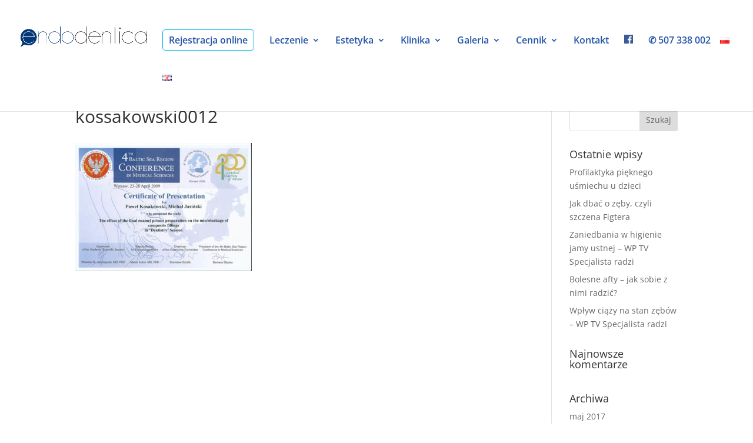

--- FILE ---
content_type: text/html; charset=UTF-8
request_url: https://endodentica.pl/pl/o-nas/zespol/kossakowski0012-2/
body_size: 21321
content:
<!DOCTYPE html>
<html lang="pl-PL">
<head>
	<meta charset="UTF-8" />
<meta http-equiv="X-UA-Compatible" content="IE=edge">
	<link rel="pingback" href="https://endodentica.pl/xmlrpc.php" />

	<script type="text/javascript">
		document.documentElement.className = 'js';
	</script>

	<link rel="dns-prefetch" href="//cdn.hu-manity.co" />
		<!-- Cookie Compliance -->
		<script type="text/javascript">var huOptions = {"appID":"endodenticapl-ebb6944","currentLanguage":"pl","blocking":false,"globalCookie":false,"isAdmin":false,"privacyConsent":true,"forms":[]};</script>
		<script type="text/javascript" src="https://cdn.hu-manity.co/hu-banner.min.js"></script><link rel="preconnect" href="https://fonts.gstatic.com" crossorigin /><style id="et-divi-open-sans-inline-css">/* Original: https://fonts.googleapis.com/css?family=Open+Sans:300italic,400italic,600italic,700italic,800italic,400,300,600,700,800&#038;subset=cyrillic,cyrillic-ext,greek,greek-ext,hebrew,latin,latin-ext,vietnamese&#038;display=swap *//* User Agent: Mozilla/5.0 (Unknown; Linux x86_64) AppleWebKit/538.1 (KHTML, like Gecko) Safari/538.1 Daum/4.1 */@font-face {font-family: 'Open Sans';font-style: italic;font-weight: 300;font-stretch: normal;font-display: swap;src: url(https://fonts.gstatic.com/s/opensans/v44/memQYaGs126MiZpBA-UFUIcVXSCEkx2cmqvXlWq8tWZ0Pw86hd0Rk5hkaVc.ttf) format('truetype');}@font-face {font-family: 'Open Sans';font-style: italic;font-weight: 400;font-stretch: normal;font-display: swap;src: url(https://fonts.gstatic.com/s/opensans/v44/memQYaGs126MiZpBA-UFUIcVXSCEkx2cmqvXlWq8tWZ0Pw86hd0Rk8ZkaVc.ttf) format('truetype');}@font-face {font-family: 'Open Sans';font-style: italic;font-weight: 600;font-stretch: normal;font-display: swap;src: url(https://fonts.gstatic.com/s/opensans/v44/memQYaGs126MiZpBA-UFUIcVXSCEkx2cmqvXlWq8tWZ0Pw86hd0RkxhjaVc.ttf) format('truetype');}@font-face {font-family: 'Open Sans';font-style: italic;font-weight: 700;font-stretch: normal;font-display: swap;src: url(https://fonts.gstatic.com/s/opensans/v44/memQYaGs126MiZpBA-UFUIcVXSCEkx2cmqvXlWq8tWZ0Pw86hd0RkyFjaVc.ttf) format('truetype');}@font-face {font-family: 'Open Sans';font-style: italic;font-weight: 800;font-stretch: normal;font-display: swap;src: url(https://fonts.gstatic.com/s/opensans/v44/memQYaGs126MiZpBA-UFUIcVXSCEkx2cmqvXlWq8tWZ0Pw86hd0Rk0ZjaVc.ttf) format('truetype');}@font-face {font-family: 'Open Sans';font-style: normal;font-weight: 300;font-stretch: normal;font-display: swap;src: url(https://fonts.gstatic.com/s/opensans/v44/memSYaGs126MiZpBA-UvWbX2vVnXBbObj2OVZyOOSr4dVJWUgsiH0C4n.ttf) format('truetype');}@font-face {font-family: 'Open Sans';font-style: normal;font-weight: 400;font-stretch: normal;font-display: swap;src: url(https://fonts.gstatic.com/s/opensans/v44/memSYaGs126MiZpBA-UvWbX2vVnXBbObj2OVZyOOSr4dVJWUgsjZ0C4n.ttf) format('truetype');}@font-face {font-family: 'Open Sans';font-style: normal;font-weight: 600;font-stretch: normal;font-display: swap;src: url(https://fonts.gstatic.com/s/opensans/v44/memSYaGs126MiZpBA-UvWbX2vVnXBbObj2OVZyOOSr4dVJWUgsgH1y4n.ttf) format('truetype');}@font-face {font-family: 'Open Sans';font-style: normal;font-weight: 700;font-stretch: normal;font-display: swap;src: url(https://fonts.gstatic.com/s/opensans/v44/memSYaGs126MiZpBA-UvWbX2vVnXBbObj2OVZyOOSr4dVJWUgsg-1y4n.ttf) format('truetype');}@font-face {font-family: 'Open Sans';font-style: normal;font-weight: 800;font-stretch: normal;font-display: swap;src: url(https://fonts.gstatic.com/s/opensans/v44/memSYaGs126MiZpBA-UvWbX2vVnXBbObj2OVZyOOSr4dVJWUgshZ1y4n.ttf) format('truetype');}/* User Agent: Mozilla/5.0 (Windows NT 6.1; WOW64; rv:27.0) Gecko/20100101 Firefox/27.0 */@font-face {font-family: 'Open Sans';font-style: italic;font-weight: 300;font-stretch: normal;font-display: swap;src: url(https://fonts.gstatic.com/l/font?kit=memQYaGs126MiZpBA-UFUIcVXSCEkx2cmqvXlWq8tWZ0Pw86hd0Rk5hkaVQ&skey=743457fe2cc29280&v=v44) format('woff');}@font-face {font-family: 'Open Sans';font-style: italic;font-weight: 400;font-stretch: normal;font-display: swap;src: url(https://fonts.gstatic.com/l/font?kit=memQYaGs126MiZpBA-UFUIcVXSCEkx2cmqvXlWq8tWZ0Pw86hd0Rk8ZkaVQ&skey=743457fe2cc29280&v=v44) format('woff');}@font-face {font-family: 'Open Sans';font-style: italic;font-weight: 600;font-stretch: normal;font-display: swap;src: url(https://fonts.gstatic.com/l/font?kit=memQYaGs126MiZpBA-UFUIcVXSCEkx2cmqvXlWq8tWZ0Pw86hd0RkxhjaVQ&skey=743457fe2cc29280&v=v44) format('woff');}@font-face {font-family: 'Open Sans';font-style: italic;font-weight: 700;font-stretch: normal;font-display: swap;src: url(https://fonts.gstatic.com/l/font?kit=memQYaGs126MiZpBA-UFUIcVXSCEkx2cmqvXlWq8tWZ0Pw86hd0RkyFjaVQ&skey=743457fe2cc29280&v=v44) format('woff');}@font-face {font-family: 'Open Sans';font-style: italic;font-weight: 800;font-stretch: normal;font-display: swap;src: url(https://fonts.gstatic.com/l/font?kit=memQYaGs126MiZpBA-UFUIcVXSCEkx2cmqvXlWq8tWZ0Pw86hd0Rk0ZjaVQ&skey=743457fe2cc29280&v=v44) format('woff');}@font-face {font-family: 'Open Sans';font-style: normal;font-weight: 300;font-stretch: normal;font-display: swap;src: url(https://fonts.gstatic.com/l/font?kit=memSYaGs126MiZpBA-UvWbX2vVnXBbObj2OVZyOOSr4dVJWUgsiH0C4k&skey=62c1cbfccc78b4b2&v=v44) format('woff');}@font-face {font-family: 'Open Sans';font-style: normal;font-weight: 400;font-stretch: normal;font-display: swap;src: url(https://fonts.gstatic.com/l/font?kit=memSYaGs126MiZpBA-UvWbX2vVnXBbObj2OVZyOOSr4dVJWUgsjZ0C4k&skey=62c1cbfccc78b4b2&v=v44) format('woff');}@font-face {font-family: 'Open Sans';font-style: normal;font-weight: 600;font-stretch: normal;font-display: swap;src: url(https://fonts.gstatic.com/l/font?kit=memSYaGs126MiZpBA-UvWbX2vVnXBbObj2OVZyOOSr4dVJWUgsgH1y4k&skey=62c1cbfccc78b4b2&v=v44) format('woff');}@font-face {font-family: 'Open Sans';font-style: normal;font-weight: 700;font-stretch: normal;font-display: swap;src: url(https://fonts.gstatic.com/l/font?kit=memSYaGs126MiZpBA-UvWbX2vVnXBbObj2OVZyOOSr4dVJWUgsg-1y4k&skey=62c1cbfccc78b4b2&v=v44) format('woff');}@font-face {font-family: 'Open Sans';font-style: normal;font-weight: 800;font-stretch: normal;font-display: swap;src: url(https://fonts.gstatic.com/l/font?kit=memSYaGs126MiZpBA-UvWbX2vVnXBbObj2OVZyOOSr4dVJWUgshZ1y4k&skey=62c1cbfccc78b4b2&v=v44) format('woff');}/* User Agent: Mozilla/5.0 (Windows NT 6.3; rv:39.0) Gecko/20100101 Firefox/39.0 */@font-face {font-family: 'Open Sans';font-style: italic;font-weight: 300;font-stretch: normal;font-display: swap;src: url(https://fonts.gstatic.com/s/opensans/v44/memQYaGs126MiZpBA-UFUIcVXSCEkx2cmqvXlWq8tWZ0Pw86hd0Rk5hkaVI.woff2) format('woff2');}@font-face {font-family: 'Open Sans';font-style: italic;font-weight: 400;font-stretch: normal;font-display: swap;src: url(https://fonts.gstatic.com/s/opensans/v44/memQYaGs126MiZpBA-UFUIcVXSCEkx2cmqvXlWq8tWZ0Pw86hd0Rk8ZkaVI.woff2) format('woff2');}@font-face {font-family: 'Open Sans';font-style: italic;font-weight: 600;font-stretch: normal;font-display: swap;src: url(https://fonts.gstatic.com/s/opensans/v44/memQYaGs126MiZpBA-UFUIcVXSCEkx2cmqvXlWq8tWZ0Pw86hd0RkxhjaVI.woff2) format('woff2');}@font-face {font-family: 'Open Sans';font-style: italic;font-weight: 700;font-stretch: normal;font-display: swap;src: url(https://fonts.gstatic.com/s/opensans/v44/memQYaGs126MiZpBA-UFUIcVXSCEkx2cmqvXlWq8tWZ0Pw86hd0RkyFjaVI.woff2) format('woff2');}@font-face {font-family: 'Open Sans';font-style: italic;font-weight: 800;font-stretch: normal;font-display: swap;src: url(https://fonts.gstatic.com/s/opensans/v44/memQYaGs126MiZpBA-UFUIcVXSCEkx2cmqvXlWq8tWZ0Pw86hd0Rk0ZjaVI.woff2) format('woff2');}@font-face {font-family: 'Open Sans';font-style: normal;font-weight: 300;font-stretch: normal;font-display: swap;src: url(https://fonts.gstatic.com/s/opensans/v44/memSYaGs126MiZpBA-UvWbX2vVnXBbObj2OVZyOOSr4dVJWUgsiH0C4i.woff2) format('woff2');}@font-face {font-family: 'Open Sans';font-style: normal;font-weight: 400;font-stretch: normal;font-display: swap;src: url(https://fonts.gstatic.com/s/opensans/v44/memSYaGs126MiZpBA-UvWbX2vVnXBbObj2OVZyOOSr4dVJWUgsjZ0C4i.woff2) format('woff2');}@font-face {font-family: 'Open Sans';font-style: normal;font-weight: 600;font-stretch: normal;font-display: swap;src: url(https://fonts.gstatic.com/s/opensans/v44/memSYaGs126MiZpBA-UvWbX2vVnXBbObj2OVZyOOSr4dVJWUgsgH1y4i.woff2) format('woff2');}@font-face {font-family: 'Open Sans';font-style: normal;font-weight: 700;font-stretch: normal;font-display: swap;src: url(https://fonts.gstatic.com/s/opensans/v44/memSYaGs126MiZpBA-UvWbX2vVnXBbObj2OVZyOOSr4dVJWUgsg-1y4i.woff2) format('woff2');}@font-face {font-family: 'Open Sans';font-style: normal;font-weight: 800;font-stretch: normal;font-display: swap;src: url(https://fonts.gstatic.com/s/opensans/v44/memSYaGs126MiZpBA-UvWbX2vVnXBbObj2OVZyOOSr4dVJWUgshZ1y4i.woff2) format('woff2');}</style><meta name='robots' content='index, follow, max-image-preview:large, max-snippet:-1, max-video-preview:-1' />
<!-- Znacznik Google (gtag.js) tryb zgody dataLayer dodany przez Site Kit -->
<script type="text/javascript" id="google_gtagjs-js-consent-mode-data-layer">
/* <![CDATA[ */
window.dataLayer = window.dataLayer || [];function gtag(){dataLayer.push(arguments);}
gtag('consent', 'default', {"ad_personalization":"denied","ad_storage":"denied","ad_user_data":"denied","analytics_storage":"denied","functionality_storage":"denied","security_storage":"denied","personalization_storage":"denied","region":["AT","BE","BG","CH","CY","CZ","DE","DK","EE","ES","FI","FR","GB","GR","HR","HU","IE","IS","IT","LI","LT","LU","LV","MT","NL","NO","PL","PT","RO","SE","SI","SK"],"wait_for_update":500});
window._googlesitekitConsentCategoryMap = {"statistics":["analytics_storage"],"marketing":["ad_storage","ad_user_data","ad_personalization"],"functional":["functionality_storage","security_storage"],"preferences":["personalization_storage"]};
window._googlesitekitConsents = {"ad_personalization":"denied","ad_storage":"denied","ad_user_data":"denied","analytics_storage":"denied","functionality_storage":"denied","security_storage":"denied","personalization_storage":"denied","region":["AT","BE","BG","CH","CY","CZ","DE","DK","EE","ES","FI","FR","GB","GR","HR","HU","IE","IS","IT","LI","LT","LU","LV","MT","NL","NO","PL","PT","RO","SE","SI","SK"],"wait_for_update":500};
/* ]]> */
</script>
<!-- DataLayer trybu zgody na koniec znacznika Google (gtag.js) dodany przez Site Kit -->
<script type="text/javascript">
			let jqueryParams=[],jQuery=function(r){return jqueryParams=[...jqueryParams,r],jQuery},$=function(r){return jqueryParams=[...jqueryParams,r],$};window.jQuery=jQuery,window.$=jQuery;let customHeadScripts=!1;jQuery.fn=jQuery.prototype={},$.fn=jQuery.prototype={},jQuery.noConflict=function(r){if(window.jQuery)return jQuery=window.jQuery,$=window.jQuery,customHeadScripts=!0,jQuery.noConflict},jQuery.ready=function(r){jqueryParams=[...jqueryParams,r]},$.ready=function(r){jqueryParams=[...jqueryParams,r]},jQuery.load=function(r){jqueryParams=[...jqueryParams,r]},$.load=function(r){jqueryParams=[...jqueryParams,r]},jQuery.fn.ready=function(r){jqueryParams=[...jqueryParams,r]},$.fn.ready=function(r){jqueryParams=[...jqueryParams,r]};</script>
	<!-- This site is optimized with the Yoast SEO plugin v26.7 - https://yoast.com/wordpress/plugins/seo/ -->
	<title>kossakowski0012 | Dentysta Tarchomin Białołęka | Stomatolog Tarchomin Białołęka | Gabinet dentystyczny Białołęka</title>
	<link rel="canonical" href="https://endodentica.pl/wp-content/uploads/2017/03/kossakowski0012-1.jpg" />
	<meta property="og:locale" content="pl_PL" />
	<meta property="og:type" content="article" />
	<meta property="og:title" content="kossakowski0012 | Dentysta Tarchomin Białołęka | Stomatolog Tarchomin Białołęka | Gabinet dentystyczny Białołęka" />
	<meta property="og:url" content="https://endodentica.pl/wp-content/uploads/2017/03/kossakowski0012-1.jpg" />
	<meta property="og:site_name" content="Dentysta Tarchomin Białołęka | Stomatolog Tarchomin Białołęka | Gabinet dentystyczny Białołęka" />
	<meta property="article:publisher" content="http://facebook.com/endodentica" />
	<meta property="og:image" content="https://endodentica.pl/pl/o-nas/zespol/kossakowski0012-2" />
	<meta property="og:image:width" content="900" />
	<meta property="og:image:height" content="654" />
	<meta property="og:image:type" content="image/jpeg" />
	<meta name="twitter:card" content="summary_large_image" />
	<script type="application/ld+json" class="yoast-schema-graph">{"@context":"https://schema.org","@graph":[{"@type":"WebPage","@id":"https://endodentica.pl/wp-content/uploads/2017/03/kossakowski0012-1.jpg","url":"https://endodentica.pl/wp-content/uploads/2017/03/kossakowski0012-1.jpg","name":"kossakowski0012 | Dentysta Tarchomin Białołęka | Stomatolog Tarchomin Białołęka | Gabinet dentystyczny Białołęka","isPartOf":{"@id":"https://endodentica.pl/pl/#website"},"primaryImageOfPage":{"@id":"https://endodentica.pl/wp-content/uploads/2017/03/kossakowski0012-1.jpg#primaryimage"},"image":{"@id":"https://endodentica.pl/wp-content/uploads/2017/03/kossakowski0012-1.jpg#primaryimage"},"thumbnailUrl":"https://endodentica.pl/wp-content/uploads/2017/03/kossakowski0012-1.jpg","datePublished":"2017-05-17T13:04:33+00:00","breadcrumb":{"@id":"https://endodentica.pl/wp-content/uploads/2017/03/kossakowski0012-1.jpg#breadcrumb"},"inLanguage":"pl-PL","potentialAction":[{"@type":"ReadAction","target":["https://endodentica.pl/wp-content/uploads/2017/03/kossakowski0012-1.jpg"]}]},{"@type":"ImageObject","inLanguage":"pl-PL","@id":"https://endodentica.pl/wp-content/uploads/2017/03/kossakowski0012-1.jpg#primaryimage","url":"https://endodentica.pl/wp-content/uploads/2017/03/kossakowski0012-1.jpg","contentUrl":"https://endodentica.pl/wp-content/uploads/2017/03/kossakowski0012-1.jpg","width":900,"height":654},{"@type":"BreadcrumbList","@id":"https://endodentica.pl/wp-content/uploads/2017/03/kossakowski0012-1.jpg#breadcrumb","itemListElement":[{"@type":"ListItem","position":1,"name":"Strona główna","item":"https://endodentica.pl/pl/"},{"@type":"ListItem","position":2,"name":"O nas","item":"https://endodentica.pl/pl/o-nas/"},{"@type":"ListItem","position":3,"name":"Zespół","item":"https://endodentica.pl/pl/o-nas/zespol/"},{"@type":"ListItem","position":4,"name":"kossakowski0012"}]},{"@type":"WebSite","@id":"https://endodentica.pl/pl/#website","url":"https://endodentica.pl/pl/","name":"Dentysta Tarchomin Białołęka | Stomatolog Tarchomin Białołęka | Gabinet dentystyczny Białołęka","description":"Endodentica Warszawa - zapraszamy na naszą stronę internetową.","publisher":{"@id":"https://endodentica.pl/pl/#organization"},"potentialAction":[{"@type":"SearchAction","target":{"@type":"EntryPoint","urlTemplate":"https://endodentica.pl/pl/?s={search_term_string}"},"query-input":{"@type":"PropertyValueSpecification","valueRequired":true,"valueName":"search_term_string"}}],"inLanguage":"pl-PL"},{"@type":"Organization","@id":"https://endodentica.pl/pl/#organization","name":"Endodentica Dentysta Warszawa Stomatolg Białołęka Gabinet dentystyczny","url":"https://endodentica.pl/pl/","logo":{"@type":"ImageObject","inLanguage":"pl-PL","@id":"https://endodentica.pl/pl/#/schema/logo/image/","url":"https://endodentica.pl/wp-content/uploads/2025/03/Logo_Endodentica-Warszawa_Bialoleka.png","contentUrl":"https://endodentica.pl/wp-content/uploads/2025/03/Logo_Endodentica-Warszawa_Bialoleka.png","width":2400,"height":426,"caption":"Endodentica Dentysta Warszawa Stomatolg Białołęka Gabinet dentystyczny"},"image":{"@id":"https://endodentica.pl/pl/#/schema/logo/image/"},"sameAs":["http://facebook.com/endodentica"]}]}</script>
	<!-- / Yoast SEO plugin. -->


<link rel='dns-prefetch' href='//www.googletagmanager.com' />
<link rel="alternate" type="application/rss+xml" title="Dentysta Tarchomin Białołęka | Stomatolog Tarchomin Białołęka | Gabinet dentystyczny Białołęka &raquo; Kanał z wpisami" href="https://endodentica.pl/pl/feed/" />
<link rel="alternate" type="application/rss+xml" title="Dentysta Tarchomin Białołęka | Stomatolog Tarchomin Białołęka | Gabinet dentystyczny Białołęka &raquo; Kanał z komentarzami" href="https://endodentica.pl/pl/comments/feed/" />
<link rel="alternate" title="oEmbed (JSON)" type="application/json+oembed" href="https://endodentica.pl/wp-json/oembed/1.0/embed?url=https%3A%2F%2Fendodentica.pl%2Fpl%2Fo-nas%2Fzespol%2Fkossakowski0012-2%2F&#038;lang=pl" />
<link rel="alternate" title="oEmbed (XML)" type="text/xml+oembed" href="https://endodentica.pl/wp-json/oembed/1.0/embed?url=https%3A%2F%2Fendodentica.pl%2Fpl%2Fo-nas%2Fzespol%2Fkossakowski0012-2%2F&#038;format=xml&#038;lang=pl" />
<meta content="Divi v.4.27.5" name="generator"/><style id='wp-block-library-inline-css' type='text/css'>
:root{--wp-block-synced-color:#7a00df;--wp-block-synced-color--rgb:122,0,223;--wp-bound-block-color:var(--wp-block-synced-color);--wp-editor-canvas-background:#ddd;--wp-admin-theme-color:#007cba;--wp-admin-theme-color--rgb:0,124,186;--wp-admin-theme-color-darker-10:#006ba1;--wp-admin-theme-color-darker-10--rgb:0,107,160.5;--wp-admin-theme-color-darker-20:#005a87;--wp-admin-theme-color-darker-20--rgb:0,90,135;--wp-admin-border-width-focus:2px}@media (min-resolution:192dpi){:root{--wp-admin-border-width-focus:1.5px}}.wp-element-button{cursor:pointer}:root .has-very-light-gray-background-color{background-color:#eee}:root .has-very-dark-gray-background-color{background-color:#313131}:root .has-very-light-gray-color{color:#eee}:root .has-very-dark-gray-color{color:#313131}:root .has-vivid-green-cyan-to-vivid-cyan-blue-gradient-background{background:linear-gradient(135deg,#00d084,#0693e3)}:root .has-purple-crush-gradient-background{background:linear-gradient(135deg,#34e2e4,#4721fb 50%,#ab1dfe)}:root .has-hazy-dawn-gradient-background{background:linear-gradient(135deg,#faaca8,#dad0ec)}:root .has-subdued-olive-gradient-background{background:linear-gradient(135deg,#fafae1,#67a671)}:root .has-atomic-cream-gradient-background{background:linear-gradient(135deg,#fdd79a,#004a59)}:root .has-nightshade-gradient-background{background:linear-gradient(135deg,#330968,#31cdcf)}:root .has-midnight-gradient-background{background:linear-gradient(135deg,#020381,#2874fc)}:root{--wp--preset--font-size--normal:16px;--wp--preset--font-size--huge:42px}.has-regular-font-size{font-size:1em}.has-larger-font-size{font-size:2.625em}.has-normal-font-size{font-size:var(--wp--preset--font-size--normal)}.has-huge-font-size{font-size:var(--wp--preset--font-size--huge)}.has-text-align-center{text-align:center}.has-text-align-left{text-align:left}.has-text-align-right{text-align:right}.has-fit-text{white-space:nowrap!important}#end-resizable-editor-section{display:none}.aligncenter{clear:both}.items-justified-left{justify-content:flex-start}.items-justified-center{justify-content:center}.items-justified-right{justify-content:flex-end}.items-justified-space-between{justify-content:space-between}.screen-reader-text{border:0;clip-path:inset(50%);height:1px;margin:-1px;overflow:hidden;padding:0;position:absolute;width:1px;word-wrap:normal!important}.screen-reader-text:focus{background-color:#ddd;clip-path:none;color:#444;display:block;font-size:1em;height:auto;left:5px;line-height:normal;padding:15px 23px 14px;text-decoration:none;top:5px;width:auto;z-index:100000}html :where(.has-border-color){border-style:solid}html :where([style*=border-top-color]){border-top-style:solid}html :where([style*=border-right-color]){border-right-style:solid}html :where([style*=border-bottom-color]){border-bottom-style:solid}html :where([style*=border-left-color]){border-left-style:solid}html :where([style*=border-width]){border-style:solid}html :where([style*=border-top-width]){border-top-style:solid}html :where([style*=border-right-width]){border-right-style:solid}html :where([style*=border-bottom-width]){border-bottom-style:solid}html :where([style*=border-left-width]){border-left-style:solid}html :where(img[class*=wp-image-]){height:auto;max-width:100%}:where(figure){margin:0 0 1em}html :where(.is-position-sticky){--wp-admin--admin-bar--position-offset:var(--wp-admin--admin-bar--height,0px)}@media screen and (max-width:600px){html :where(.is-position-sticky){--wp-admin--admin-bar--position-offset:0px}}

/*# sourceURL=wp-block-library-inline-css */
</style><style id='global-styles-inline-css' type='text/css'>
:root{--wp--preset--aspect-ratio--square: 1;--wp--preset--aspect-ratio--4-3: 4/3;--wp--preset--aspect-ratio--3-4: 3/4;--wp--preset--aspect-ratio--3-2: 3/2;--wp--preset--aspect-ratio--2-3: 2/3;--wp--preset--aspect-ratio--16-9: 16/9;--wp--preset--aspect-ratio--9-16: 9/16;--wp--preset--color--black: #000000;--wp--preset--color--cyan-bluish-gray: #abb8c3;--wp--preset--color--white: #ffffff;--wp--preset--color--pale-pink: #f78da7;--wp--preset--color--vivid-red: #cf2e2e;--wp--preset--color--luminous-vivid-orange: #ff6900;--wp--preset--color--luminous-vivid-amber: #fcb900;--wp--preset--color--light-green-cyan: #7bdcb5;--wp--preset--color--vivid-green-cyan: #00d084;--wp--preset--color--pale-cyan-blue: #8ed1fc;--wp--preset--color--vivid-cyan-blue: #0693e3;--wp--preset--color--vivid-purple: #9b51e0;--wp--preset--gradient--vivid-cyan-blue-to-vivid-purple: linear-gradient(135deg,rgb(6,147,227) 0%,rgb(155,81,224) 100%);--wp--preset--gradient--light-green-cyan-to-vivid-green-cyan: linear-gradient(135deg,rgb(122,220,180) 0%,rgb(0,208,130) 100%);--wp--preset--gradient--luminous-vivid-amber-to-luminous-vivid-orange: linear-gradient(135deg,rgb(252,185,0) 0%,rgb(255,105,0) 100%);--wp--preset--gradient--luminous-vivid-orange-to-vivid-red: linear-gradient(135deg,rgb(255,105,0) 0%,rgb(207,46,46) 100%);--wp--preset--gradient--very-light-gray-to-cyan-bluish-gray: linear-gradient(135deg,rgb(238,238,238) 0%,rgb(169,184,195) 100%);--wp--preset--gradient--cool-to-warm-spectrum: linear-gradient(135deg,rgb(74,234,220) 0%,rgb(151,120,209) 20%,rgb(207,42,186) 40%,rgb(238,44,130) 60%,rgb(251,105,98) 80%,rgb(254,248,76) 100%);--wp--preset--gradient--blush-light-purple: linear-gradient(135deg,rgb(255,206,236) 0%,rgb(152,150,240) 100%);--wp--preset--gradient--blush-bordeaux: linear-gradient(135deg,rgb(254,205,165) 0%,rgb(254,45,45) 50%,rgb(107,0,62) 100%);--wp--preset--gradient--luminous-dusk: linear-gradient(135deg,rgb(255,203,112) 0%,rgb(199,81,192) 50%,rgb(65,88,208) 100%);--wp--preset--gradient--pale-ocean: linear-gradient(135deg,rgb(255,245,203) 0%,rgb(182,227,212) 50%,rgb(51,167,181) 100%);--wp--preset--gradient--electric-grass: linear-gradient(135deg,rgb(202,248,128) 0%,rgb(113,206,126) 100%);--wp--preset--gradient--midnight: linear-gradient(135deg,rgb(2,3,129) 0%,rgb(40,116,252) 100%);--wp--preset--font-size--small: 13px;--wp--preset--font-size--medium: 20px;--wp--preset--font-size--large: 36px;--wp--preset--font-size--x-large: 42px;--wp--preset--spacing--20: 0.44rem;--wp--preset--spacing--30: 0.67rem;--wp--preset--spacing--40: 1rem;--wp--preset--spacing--50: 1.5rem;--wp--preset--spacing--60: 2.25rem;--wp--preset--spacing--70: 3.38rem;--wp--preset--spacing--80: 5.06rem;--wp--preset--shadow--natural: 6px 6px 9px rgba(0, 0, 0, 0.2);--wp--preset--shadow--deep: 12px 12px 50px rgba(0, 0, 0, 0.4);--wp--preset--shadow--sharp: 6px 6px 0px rgba(0, 0, 0, 0.2);--wp--preset--shadow--outlined: 6px 6px 0px -3px rgb(255, 255, 255), 6px 6px rgb(0, 0, 0);--wp--preset--shadow--crisp: 6px 6px 0px rgb(0, 0, 0);}:root { --wp--style--global--content-size: 823px;--wp--style--global--wide-size: 1080px; }:where(body) { margin: 0; }.wp-site-blocks > .alignleft { float: left; margin-right: 2em; }.wp-site-blocks > .alignright { float: right; margin-left: 2em; }.wp-site-blocks > .aligncenter { justify-content: center; margin-left: auto; margin-right: auto; }:where(.is-layout-flex){gap: 0.5em;}:where(.is-layout-grid){gap: 0.5em;}.is-layout-flow > .alignleft{float: left;margin-inline-start: 0;margin-inline-end: 2em;}.is-layout-flow > .alignright{float: right;margin-inline-start: 2em;margin-inline-end: 0;}.is-layout-flow > .aligncenter{margin-left: auto !important;margin-right: auto !important;}.is-layout-constrained > .alignleft{float: left;margin-inline-start: 0;margin-inline-end: 2em;}.is-layout-constrained > .alignright{float: right;margin-inline-start: 2em;margin-inline-end: 0;}.is-layout-constrained > .aligncenter{margin-left: auto !important;margin-right: auto !important;}.is-layout-constrained > :where(:not(.alignleft):not(.alignright):not(.alignfull)){max-width: var(--wp--style--global--content-size);margin-left: auto !important;margin-right: auto !important;}.is-layout-constrained > .alignwide{max-width: var(--wp--style--global--wide-size);}body .is-layout-flex{display: flex;}.is-layout-flex{flex-wrap: wrap;align-items: center;}.is-layout-flex > :is(*, div){margin: 0;}body .is-layout-grid{display: grid;}.is-layout-grid > :is(*, div){margin: 0;}body{padding-top: 0px;padding-right: 0px;padding-bottom: 0px;padding-left: 0px;}:root :where(.wp-element-button, .wp-block-button__link){background-color: #32373c;border-width: 0;color: #fff;font-family: inherit;font-size: inherit;font-style: inherit;font-weight: inherit;letter-spacing: inherit;line-height: inherit;padding-top: calc(0.667em + 2px);padding-right: calc(1.333em + 2px);padding-bottom: calc(0.667em + 2px);padding-left: calc(1.333em + 2px);text-decoration: none;text-transform: inherit;}.has-black-color{color: var(--wp--preset--color--black) !important;}.has-cyan-bluish-gray-color{color: var(--wp--preset--color--cyan-bluish-gray) !important;}.has-white-color{color: var(--wp--preset--color--white) !important;}.has-pale-pink-color{color: var(--wp--preset--color--pale-pink) !important;}.has-vivid-red-color{color: var(--wp--preset--color--vivid-red) !important;}.has-luminous-vivid-orange-color{color: var(--wp--preset--color--luminous-vivid-orange) !important;}.has-luminous-vivid-amber-color{color: var(--wp--preset--color--luminous-vivid-amber) !important;}.has-light-green-cyan-color{color: var(--wp--preset--color--light-green-cyan) !important;}.has-vivid-green-cyan-color{color: var(--wp--preset--color--vivid-green-cyan) !important;}.has-pale-cyan-blue-color{color: var(--wp--preset--color--pale-cyan-blue) !important;}.has-vivid-cyan-blue-color{color: var(--wp--preset--color--vivid-cyan-blue) !important;}.has-vivid-purple-color{color: var(--wp--preset--color--vivid-purple) !important;}.has-black-background-color{background-color: var(--wp--preset--color--black) !important;}.has-cyan-bluish-gray-background-color{background-color: var(--wp--preset--color--cyan-bluish-gray) !important;}.has-white-background-color{background-color: var(--wp--preset--color--white) !important;}.has-pale-pink-background-color{background-color: var(--wp--preset--color--pale-pink) !important;}.has-vivid-red-background-color{background-color: var(--wp--preset--color--vivid-red) !important;}.has-luminous-vivid-orange-background-color{background-color: var(--wp--preset--color--luminous-vivid-orange) !important;}.has-luminous-vivid-amber-background-color{background-color: var(--wp--preset--color--luminous-vivid-amber) !important;}.has-light-green-cyan-background-color{background-color: var(--wp--preset--color--light-green-cyan) !important;}.has-vivid-green-cyan-background-color{background-color: var(--wp--preset--color--vivid-green-cyan) !important;}.has-pale-cyan-blue-background-color{background-color: var(--wp--preset--color--pale-cyan-blue) !important;}.has-vivid-cyan-blue-background-color{background-color: var(--wp--preset--color--vivid-cyan-blue) !important;}.has-vivid-purple-background-color{background-color: var(--wp--preset--color--vivid-purple) !important;}.has-black-border-color{border-color: var(--wp--preset--color--black) !important;}.has-cyan-bluish-gray-border-color{border-color: var(--wp--preset--color--cyan-bluish-gray) !important;}.has-white-border-color{border-color: var(--wp--preset--color--white) !important;}.has-pale-pink-border-color{border-color: var(--wp--preset--color--pale-pink) !important;}.has-vivid-red-border-color{border-color: var(--wp--preset--color--vivid-red) !important;}.has-luminous-vivid-orange-border-color{border-color: var(--wp--preset--color--luminous-vivid-orange) !important;}.has-luminous-vivid-amber-border-color{border-color: var(--wp--preset--color--luminous-vivid-amber) !important;}.has-light-green-cyan-border-color{border-color: var(--wp--preset--color--light-green-cyan) !important;}.has-vivid-green-cyan-border-color{border-color: var(--wp--preset--color--vivid-green-cyan) !important;}.has-pale-cyan-blue-border-color{border-color: var(--wp--preset--color--pale-cyan-blue) !important;}.has-vivid-cyan-blue-border-color{border-color: var(--wp--preset--color--vivid-cyan-blue) !important;}.has-vivid-purple-border-color{border-color: var(--wp--preset--color--vivid-purple) !important;}.has-vivid-cyan-blue-to-vivid-purple-gradient-background{background: var(--wp--preset--gradient--vivid-cyan-blue-to-vivid-purple) !important;}.has-light-green-cyan-to-vivid-green-cyan-gradient-background{background: var(--wp--preset--gradient--light-green-cyan-to-vivid-green-cyan) !important;}.has-luminous-vivid-amber-to-luminous-vivid-orange-gradient-background{background: var(--wp--preset--gradient--luminous-vivid-amber-to-luminous-vivid-orange) !important;}.has-luminous-vivid-orange-to-vivid-red-gradient-background{background: var(--wp--preset--gradient--luminous-vivid-orange-to-vivid-red) !important;}.has-very-light-gray-to-cyan-bluish-gray-gradient-background{background: var(--wp--preset--gradient--very-light-gray-to-cyan-bluish-gray) !important;}.has-cool-to-warm-spectrum-gradient-background{background: var(--wp--preset--gradient--cool-to-warm-spectrum) !important;}.has-blush-light-purple-gradient-background{background: var(--wp--preset--gradient--blush-light-purple) !important;}.has-blush-bordeaux-gradient-background{background: var(--wp--preset--gradient--blush-bordeaux) !important;}.has-luminous-dusk-gradient-background{background: var(--wp--preset--gradient--luminous-dusk) !important;}.has-pale-ocean-gradient-background{background: var(--wp--preset--gradient--pale-ocean) !important;}.has-electric-grass-gradient-background{background: var(--wp--preset--gradient--electric-grass) !important;}.has-midnight-gradient-background{background: var(--wp--preset--gradient--midnight) !important;}.has-small-font-size{font-size: var(--wp--preset--font-size--small) !important;}.has-medium-font-size{font-size: var(--wp--preset--font-size--medium) !important;}.has-large-font-size{font-size: var(--wp--preset--font-size--large) !important;}.has-x-large-font-size{font-size: var(--wp--preset--font-size--x-large) !important;}
/*# sourceURL=global-styles-inline-css */
</style>

<style id='divi-style-inline-inline-css' type='text/css'>
/*!
Theme Name: Divi
Theme URI: http://www.elegantthemes.com/gallery/divi/
Version: 4.27.5
Description: Smart. Flexible. Beautiful. Divi is the most powerful theme in our collection.
Author: Elegant Themes
Author URI: http://www.elegantthemes.com
License: GNU General Public License v2
License URI: http://www.gnu.org/licenses/gpl-2.0.html
*/

a,abbr,acronym,address,applet,b,big,blockquote,body,center,cite,code,dd,del,dfn,div,dl,dt,em,fieldset,font,form,h1,h2,h3,h4,h5,h6,html,i,iframe,img,ins,kbd,label,legend,li,object,ol,p,pre,q,s,samp,small,span,strike,strong,sub,sup,tt,u,ul,var{margin:0;padding:0;border:0;outline:0;font-size:100%;-ms-text-size-adjust:100%;-webkit-text-size-adjust:100%;vertical-align:baseline;background:transparent}body{line-height:1}ol,ul{list-style:none}blockquote,q{quotes:none}blockquote:after,blockquote:before,q:after,q:before{content:"";content:none}blockquote{margin:20px 0 30px;border-left:5px solid;padding-left:20px}:focus{outline:0}del{text-decoration:line-through}pre{overflow:auto;padding:10px}figure{margin:0}table{border-collapse:collapse;border-spacing:0}article,aside,footer,header,hgroup,nav,section{display:block}body{font-family:Open Sans,Arial,sans-serif;font-size:14px;color:#666;background-color:#fff;line-height:1.7em;font-weight:500;-webkit-font-smoothing:antialiased;-moz-osx-font-smoothing:grayscale}body.page-template-page-template-blank-php #page-container{padding-top:0!important}body.et_cover_background{background-size:cover!important;background-position:top!important;background-repeat:no-repeat!important;background-attachment:fixed}a{color:#2ea3f2}a,a:hover{text-decoration:none}p{padding-bottom:1em}p:not(.has-background):last-of-type{padding-bottom:0}p.et_normal_padding{padding-bottom:1em}strong{font-weight:700}cite,em,i{font-style:italic}code,pre{font-family:Courier New,monospace;margin-bottom:10px}ins{text-decoration:none}sub,sup{height:0;line-height:1;position:relative;vertical-align:baseline}sup{bottom:.8em}sub{top:.3em}dl{margin:0 0 1.5em}dl dt{font-weight:700}dd{margin-left:1.5em}blockquote p{padding-bottom:0}embed,iframe,object,video{max-width:100%}h1,h2,h3,h4,h5,h6{color:#333;padding-bottom:10px;line-height:1em;font-weight:500}h1 a,h2 a,h3 a,h4 a,h5 a,h6 a{color:inherit}h1{font-size:30px}h2{font-size:26px}h3{font-size:22px}h4{font-size:18px}h5{font-size:16px}h6{font-size:14px}input{-webkit-appearance:none}input[type=checkbox]{-webkit-appearance:checkbox}input[type=radio]{-webkit-appearance:radio}input.text,input.title,input[type=email],input[type=password],input[type=tel],input[type=text],select,textarea{background-color:#fff;border:1px solid #bbb;padding:2px;color:#4e4e4e}input.text:focus,input.title:focus,input[type=text]:focus,select:focus,textarea:focus{border-color:#2d3940;color:#3e3e3e}input.text,input.title,input[type=text],select,textarea{margin:0}textarea{padding:4px}button,input,select,textarea{font-family:inherit}img{max-width:100%;height:auto}.clear{clear:both}br.clear{margin:0;padding:0}.pagination{clear:both}#et_search_icon:hover,.et-social-icon a:hover,.et_password_protected_form .et_submit_button,.form-submit .et_pb_buttontton.alt.disabled,.nav-single a,.posted_in a{color:#2ea3f2}.et-search-form,blockquote{border-color:#2ea3f2}#main-content{background-color:#fff}.container{width:80%;max-width:1080px;margin:auto;position:relative}body:not(.et-tb) #main-content .container,body:not(.et-tb-has-header) #main-content .container{padding-top:58px}.et_full_width_page #main-content .container:before{display:none}.main_title{margin-bottom:20px}.et_password_protected_form .et_submit_button:hover,.form-submit .et_pb_button:hover{background:rgba(0,0,0,.05)}.et_button_icon_visible .et_pb_button{padding-right:2em;padding-left:.7em}.et_button_icon_visible .et_pb_button:after{opacity:1;margin-left:0}.et_button_left .et_pb_button:hover:after{left:.15em}.et_button_left .et_pb_button:after{margin-left:0;left:1em}.et_button_icon_visible.et_button_left .et_pb_button,.et_button_left .et_pb_button:hover,.et_button_left .et_pb_module .et_pb_button:hover{padding-left:2em;padding-right:.7em}.et_button_icon_visible.et_button_left .et_pb_button:after,.et_button_left .et_pb_button:hover:after{left:.15em}.et_password_protected_form .et_submit_button:hover,.form-submit .et_pb_button:hover{padding:.3em 1em}.et_button_no_icon .et_pb_button:after{display:none}.et_button_no_icon.et_button_icon_visible.et_button_left .et_pb_button,.et_button_no_icon.et_button_left .et_pb_button:hover,.et_button_no_icon .et_pb_button,.et_button_no_icon .et_pb_button:hover{padding:.3em 1em!important}.et_button_custom_icon .et_pb_button:after{line-height:1.7em}.et_button_custom_icon.et_button_icon_visible .et_pb_button:after,.et_button_custom_icon .et_pb_button:hover:after{margin-left:.3em}#left-area .post_format-post-format-gallery .wp-block-gallery:first-of-type{padding:0;margin-bottom:-16px}.entry-content table:not(.variations){border:1px solid #eee;margin:0 0 15px;text-align:left;width:100%}.entry-content thead th,.entry-content tr th{color:#555;font-weight:700;padding:9px 24px}.entry-content tr td{border-top:1px solid #eee;padding:6px 24px}#left-area ul,.entry-content ul,.et-l--body ul,.et-l--footer ul,.et-l--header ul{list-style-type:disc;padding:0 0 23px 1em;line-height:26px}#left-area ol,.entry-content ol,.et-l--body ol,.et-l--footer ol,.et-l--header ol{list-style-type:decimal;list-style-position:inside;padding:0 0 23px;line-height:26px}#left-area ul li ul,.entry-content ul li ol{padding:2px 0 2px 20px}#left-area ol li ul,.entry-content ol li ol,.et-l--body ol li ol,.et-l--footer ol li ol,.et-l--header ol li ol{padding:2px 0 2px 35px}#left-area ul.wp-block-gallery{display:-webkit-box;display:-ms-flexbox;display:flex;-ms-flex-wrap:wrap;flex-wrap:wrap;list-style-type:none;padding:0}#left-area ul.products{padding:0!important;line-height:1.7!important;list-style:none!important}.gallery-item a{display:block}.gallery-caption,.gallery-item a{width:90%}#wpadminbar{z-index:100001}#left-area .post-meta{font-size:14px;padding-bottom:15px}#left-area .post-meta a{text-decoration:none;color:#666}#left-area .et_featured_image{padding-bottom:7px}.single .post{padding-bottom:25px}body.single .et_audio_content{margin-bottom:-6px}.nav-single a{text-decoration:none;color:#2ea3f2;font-size:14px;font-weight:400}.nav-previous{float:left}.nav-next{float:right}.et_password_protected_form p input{background-color:#eee;border:none!important;width:100%!important;border-radius:0!important;font-size:14px;color:#999!important;padding:16px!important;-webkit-box-sizing:border-box;box-sizing:border-box}.et_password_protected_form label{display:none}.et_password_protected_form .et_submit_button{font-family:inherit;display:block;float:right;margin:8px auto 0;cursor:pointer}.post-password-required p.nocomments.container{max-width:100%}.post-password-required p.nocomments.container:before{display:none}.aligncenter,div.post .new-post .aligncenter{display:block;margin-left:auto;margin-right:auto}.wp-caption{border:1px solid #ddd;text-align:center;background-color:#f3f3f3;margin-bottom:10px;max-width:96%;padding:8px}.wp-caption.alignleft{margin:0 30px 20px 0}.wp-caption.alignright{margin:0 0 20px 30px}.wp-caption img{margin:0;padding:0;border:0}.wp-caption p.wp-caption-text{font-size:12px;padding:0 4px 5px;margin:0}.alignright{float:right}.alignleft{float:left}img.alignleft{display:inline;float:left;margin-right:15px}img.alignright{display:inline;float:right;margin-left:15px}.page.et_pb_pagebuilder_layout #main-content{background-color:transparent}body #main-content .et_builder_inner_content>h1,body #main-content .et_builder_inner_content>h2,body #main-content .et_builder_inner_content>h3,body #main-content .et_builder_inner_content>h4,body #main-content .et_builder_inner_content>h5,body #main-content .et_builder_inner_content>h6{line-height:1.4em}body #main-content .et_builder_inner_content>p{line-height:1.7em}.wp-block-pullquote{margin:20px 0 30px}.wp-block-pullquote.has-background blockquote{border-left:none}.wp-block-group.has-background{padding:1.5em 1.5em .5em}@media (min-width:981px){#left-area{width:79.125%;padding-bottom:23px}#main-content .container:before{content:"";position:absolute;top:0;height:100%;width:1px;background-color:#e2e2e2}.et_full_width_page #left-area,.et_no_sidebar #left-area{float:none;width:100%!important}.et_full_width_page #left-area{padding-bottom:0}.et_no_sidebar #main-content .container:before{display:none}}@media (max-width:980px){#page-container{padding-top:80px}.et-tb #page-container,.et-tb-has-header #page-container{padding-top:0!important}#left-area,#sidebar{width:100%!important}#main-content .container:before{display:none!important}.et_full_width_page .et_gallery_item:nth-child(4n+1){clear:none}}@media print{#page-container{padding-top:0!important}}#wp-admin-bar-et-use-visual-builder a:before{font-family:ETmodules!important;content:"\e625";font-size:30px!important;width:28px;margin-top:-3px;color:#974df3!important}#wp-admin-bar-et-use-visual-builder:hover a:before{color:#fff!important}#wp-admin-bar-et-use-visual-builder:hover a,#wp-admin-bar-et-use-visual-builder a:hover{transition:background-color .5s ease;-webkit-transition:background-color .5s ease;-moz-transition:background-color .5s ease;background-color:#7e3bd0!important;color:#fff!important}* html .clearfix,:first-child+html .clearfix{zoom:1}.iphone .et_pb_section_video_bg video::-webkit-media-controls-start-playback-button{display:none!important;-webkit-appearance:none}.et_mobile_device .et_pb_section_parallax .et_pb_parallax_css{background-attachment:scroll}.et-social-facebook a.icon:before{content:"\e093"}.et-social-twitter a.icon:before{content:"\e094"}.et-social-google-plus a.icon:before{content:"\e096"}.et-social-instagram a.icon:before{content:"\e09a"}.et-social-rss a.icon:before{content:"\e09e"}.ai1ec-single-event:after{content:" ";display:table;clear:both}.evcal_event_details .evcal_evdata_cell .eventon_details_shading_bot.eventon_details_shading_bot{z-index:3}.wp-block-divi-layout{margin-bottom:1em}*{-webkit-box-sizing:border-box;box-sizing:border-box}#et-info-email:before,#et-info-phone:before,#et_search_icon:before,.comment-reply-link:after,.et-cart-info span:before,.et-pb-arrow-next:before,.et-pb-arrow-prev:before,.et-social-icon a:before,.et_audio_container .mejs-playpause-button button:before,.et_audio_container .mejs-volume-button button:before,.et_overlay:before,.et_password_protected_form .et_submit_button:after,.et_pb_button:after,.et_pb_contact_reset:after,.et_pb_contact_submit:after,.et_pb_font_icon:before,.et_pb_newsletter_button:after,.et_pb_pricing_table_button:after,.et_pb_promo_button:after,.et_pb_testimonial:before,.et_pb_toggle_title:before,.form-submit .et_pb_button:after,.mobile_menu_bar:before,a.et_pb_more_button:after{font-family:ETmodules!important;speak:none;font-style:normal;font-weight:400;-webkit-font-feature-settings:normal;font-feature-settings:normal;font-variant:normal;text-transform:none;line-height:1;-webkit-font-smoothing:antialiased;-moz-osx-font-smoothing:grayscale;text-shadow:0 0;direction:ltr}.et-pb-icon,.et_pb_custom_button_icon.et_pb_button:after,.et_pb_login .et_pb_custom_button_icon.et_pb_button:after,.et_pb_woo_custom_button_icon .button.et_pb_custom_button_icon.et_pb_button:after,.et_pb_woo_custom_button_icon .button.et_pb_custom_button_icon.et_pb_button:hover:after{content:attr(data-icon)}.et-pb-icon{font-family:ETmodules;speak:none;font-weight:400;-webkit-font-feature-settings:normal;font-feature-settings:normal;font-variant:normal;text-transform:none;line-height:1;-webkit-font-smoothing:antialiased;font-size:96px;font-style:normal;display:inline-block;-webkit-box-sizing:border-box;box-sizing:border-box;direction:ltr}#et-ajax-saving{display:none;-webkit-transition:background .3s,-webkit-box-shadow .3s;transition:background .3s,-webkit-box-shadow .3s;transition:background .3s,box-shadow .3s;transition:background .3s,box-shadow .3s,-webkit-box-shadow .3s;-webkit-box-shadow:rgba(0,139,219,.247059) 0 0 60px;box-shadow:0 0 60px rgba(0,139,219,.247059);position:fixed;top:50%;left:50%;width:50px;height:50px;background:#fff;border-radius:50px;margin:-25px 0 0 -25px;z-index:999999;text-align:center}#et-ajax-saving img{margin:9px}.et-safe-mode-indicator,.et-safe-mode-indicator:focus,.et-safe-mode-indicator:hover{-webkit-box-shadow:0 5px 10px rgba(41,196,169,.15);box-shadow:0 5px 10px rgba(41,196,169,.15);background:#29c4a9;color:#fff;font-size:14px;font-weight:600;padding:12px;line-height:16px;border-radius:3px;position:fixed;bottom:30px;right:30px;z-index:999999;text-decoration:none;font-family:Open Sans,sans-serif;-webkit-font-smoothing:antialiased;-moz-osx-font-smoothing:grayscale}.et_pb_button{font-size:20px;font-weight:500;padding:.3em 1em;line-height:1.7em!important;background-color:transparent;background-size:cover;background-position:50%;background-repeat:no-repeat;border:2px solid;border-radius:3px;-webkit-transition-duration:.2s;transition-duration:.2s;-webkit-transition-property:all!important;transition-property:all!important}.et_pb_button,.et_pb_button_inner{position:relative}.et_pb_button:hover,.et_pb_module .et_pb_button:hover{border:2px solid transparent;padding:.3em 2em .3em .7em}.et_pb_button:hover{background-color:hsla(0,0%,100%,.2)}.et_pb_bg_layout_light.et_pb_button:hover,.et_pb_bg_layout_light .et_pb_button:hover{background-color:rgba(0,0,0,.05)}.et_pb_button:after,.et_pb_button:before{font-size:32px;line-height:1em;content:"\35";opacity:0;position:absolute;margin-left:-1em;-webkit-transition:all .2s;transition:all .2s;text-transform:none;-webkit-font-feature-settings:"kern" off;font-feature-settings:"kern" off;font-variant:none;font-style:normal;font-weight:400;text-shadow:none}.et_pb_button.et_hover_enabled:hover:after,.et_pb_button.et_pb_hovered:hover:after{-webkit-transition:none!important;transition:none!important}.et_pb_button:before{display:none}.et_pb_button:hover:after{opacity:1;margin-left:0}.et_pb_column_1_3 h1,.et_pb_column_1_4 h1,.et_pb_column_1_5 h1,.et_pb_column_1_6 h1,.et_pb_column_2_5 h1{font-size:26px}.et_pb_column_1_3 h2,.et_pb_column_1_4 h2,.et_pb_column_1_5 h2,.et_pb_column_1_6 h2,.et_pb_column_2_5 h2{font-size:23px}.et_pb_column_1_3 h3,.et_pb_column_1_4 h3,.et_pb_column_1_5 h3,.et_pb_column_1_6 h3,.et_pb_column_2_5 h3{font-size:20px}.et_pb_column_1_3 h4,.et_pb_column_1_4 h4,.et_pb_column_1_5 h4,.et_pb_column_1_6 h4,.et_pb_column_2_5 h4{font-size:18px}.et_pb_column_1_3 h5,.et_pb_column_1_4 h5,.et_pb_column_1_5 h5,.et_pb_column_1_6 h5,.et_pb_column_2_5 h5{font-size:16px}.et_pb_column_1_3 h6,.et_pb_column_1_4 h6,.et_pb_column_1_5 h6,.et_pb_column_1_6 h6,.et_pb_column_2_5 h6{font-size:15px}.et_pb_bg_layout_dark,.et_pb_bg_layout_dark h1,.et_pb_bg_layout_dark h2,.et_pb_bg_layout_dark h3,.et_pb_bg_layout_dark h4,.et_pb_bg_layout_dark h5,.et_pb_bg_layout_dark h6{color:#fff!important}.et_pb_module.et_pb_text_align_left{text-align:left}.et_pb_module.et_pb_text_align_center{text-align:center}.et_pb_module.et_pb_text_align_right{text-align:right}.et_pb_module.et_pb_text_align_justified{text-align:justify}.clearfix:after{visibility:hidden;display:block;font-size:0;content:" ";clear:both;height:0}.et_pb_bg_layout_light .et_pb_more_button{color:#2ea3f2}.et_builder_inner_content{position:relative;z-index:1}header .et_builder_inner_content{z-index:2}.et_pb_css_mix_blend_mode_passthrough{mix-blend-mode:unset!important}.et_pb_image_container{margin:-20px -20px 29px}.et_pb_module_inner{position:relative}.et_hover_enabled_preview{z-index:2}.et_hover_enabled:hover{position:relative;z-index:2}.et_pb_all_tabs,.et_pb_module,.et_pb_posts_nav a,.et_pb_tab,.et_pb_with_background{position:relative;background-size:cover;background-position:50%;background-repeat:no-repeat}.et_pb_background_mask,.et_pb_background_pattern{bottom:0;left:0;position:absolute;right:0;top:0}.et_pb_background_mask{background-size:calc(100% + 2px) calc(100% + 2px);background-repeat:no-repeat;background-position:50%;overflow:hidden}.et_pb_background_pattern{background-position:0 0;background-repeat:repeat}.et_pb_with_border{position:relative;border:0 solid #333}.post-password-required .et_pb_row{padding:0;width:100%}.post-password-required .et_password_protected_form{min-height:0}body.et_pb_pagebuilder_layout.et_pb_show_title .post-password-required .et_password_protected_form h1,body:not(.et_pb_pagebuilder_layout) .post-password-required .et_password_protected_form h1{display:none}.et_pb_no_bg{padding:0!important}.et_overlay.et_pb_inline_icon:before,.et_pb_inline_icon:before{content:attr(data-icon)}.et_pb_more_button{color:inherit;text-shadow:none;text-decoration:none;display:inline-block;margin-top:20px}.et_parallax_bg_wrap{overflow:hidden;position:absolute;top:0;right:0;bottom:0;left:0}.et_parallax_bg{background-repeat:no-repeat;background-position:top;background-size:cover;position:absolute;bottom:0;left:0;width:100%;height:100%;display:block}.et_parallax_bg.et_parallax_bg__hover,.et_parallax_bg.et_parallax_bg_phone,.et_parallax_bg.et_parallax_bg_tablet,.et_parallax_gradient.et_parallax_gradient__hover,.et_parallax_gradient.et_parallax_gradient_phone,.et_parallax_gradient.et_parallax_gradient_tablet,.et_pb_section_parallax_hover:hover .et_parallax_bg:not(.et_parallax_bg__hover),.et_pb_section_parallax_hover:hover .et_parallax_gradient:not(.et_parallax_gradient__hover){display:none}.et_pb_section_parallax_hover:hover .et_parallax_bg.et_parallax_bg__hover,.et_pb_section_parallax_hover:hover .et_parallax_gradient.et_parallax_gradient__hover{display:block}.et_parallax_gradient{bottom:0;display:block;left:0;position:absolute;right:0;top:0}.et_pb_module.et_pb_section_parallax,.et_pb_posts_nav a.et_pb_section_parallax,.et_pb_tab.et_pb_section_parallax{position:relative}.et_pb_section_parallax .et_pb_parallax_css,.et_pb_slides .et_parallax_bg.et_pb_parallax_css{background-attachment:fixed}body.et-bfb .et_pb_section_parallax .et_pb_parallax_css,body.et-bfb .et_pb_slides .et_parallax_bg.et_pb_parallax_css{background-attachment:scroll;bottom:auto}.et_pb_section_parallax.et_pb_column .et_pb_module,.et_pb_section_parallax.et_pb_row .et_pb_column,.et_pb_section_parallax.et_pb_row .et_pb_module{z-index:9;position:relative}.et_pb_more_button:hover:after{opacity:1;margin-left:0}.et_pb_preload .et_pb_section_video_bg,.et_pb_preload>div{visibility:hidden}.et_pb_preload,.et_pb_section.et_pb_section_video.et_pb_preload{position:relative;background:#464646!important}.et_pb_preload:before{content:"";position:absolute;top:50%;left:50%;background:url(https://endodentica.pl/wp-content/themes/Divi/includes/builder/styles/images/preloader.gif) no-repeat;border-radius:32px;width:32px;height:32px;margin:-16px 0 0 -16px}.box-shadow-overlay{position:absolute;top:0;left:0;width:100%;height:100%;z-index:10;pointer-events:none}.et_pb_section>.box-shadow-overlay~.et_pb_row{z-index:11}body.safari .section_has_divider{will-change:transform}.et_pb_row>.box-shadow-overlay{z-index:8}.has-box-shadow-overlay{position:relative}.et_clickable{cursor:pointer}.screen-reader-text{border:0;clip:rect(1px,1px,1px,1px);-webkit-clip-path:inset(50%);clip-path:inset(50%);height:1px;margin:-1px;overflow:hidden;padding:0;position:absolute!important;width:1px;word-wrap:normal!important}.et_multi_view_hidden,.et_multi_view_hidden_image{display:none!important}@keyframes multi-view-image-fade{0%{opacity:0}10%{opacity:.1}20%{opacity:.2}30%{opacity:.3}40%{opacity:.4}50%{opacity:.5}60%{opacity:.6}70%{opacity:.7}80%{opacity:.8}90%{opacity:.9}to{opacity:1}}.et_multi_view_image__loading{visibility:hidden}.et_multi_view_image__loaded{-webkit-animation:multi-view-image-fade .5s;animation:multi-view-image-fade .5s}#et-pb-motion-effects-offset-tracker{visibility:hidden!important;opacity:0;position:absolute;top:0;left:0}.et-pb-before-scroll-animation{opacity:0}header.et-l.et-l--header:after{clear:both;display:block;content:""}.et_pb_module{-webkit-animation-timing-function:linear;animation-timing-function:linear;-webkit-animation-duration:.2s;animation-duration:.2s}@-webkit-keyframes fadeBottom{0%{opacity:0;-webkit-transform:translateY(10%);transform:translateY(10%)}to{opacity:1;-webkit-transform:translateY(0);transform:translateY(0)}}@keyframes fadeBottom{0%{opacity:0;-webkit-transform:translateY(10%);transform:translateY(10%)}to{opacity:1;-webkit-transform:translateY(0);transform:translateY(0)}}@-webkit-keyframes fadeLeft{0%{opacity:0;-webkit-transform:translateX(-10%);transform:translateX(-10%)}to{opacity:1;-webkit-transform:translateX(0);transform:translateX(0)}}@keyframes fadeLeft{0%{opacity:0;-webkit-transform:translateX(-10%);transform:translateX(-10%)}to{opacity:1;-webkit-transform:translateX(0);transform:translateX(0)}}@-webkit-keyframes fadeRight{0%{opacity:0;-webkit-transform:translateX(10%);transform:translateX(10%)}to{opacity:1;-webkit-transform:translateX(0);transform:translateX(0)}}@keyframes fadeRight{0%{opacity:0;-webkit-transform:translateX(10%);transform:translateX(10%)}to{opacity:1;-webkit-transform:translateX(0);transform:translateX(0)}}@-webkit-keyframes fadeTop{0%{opacity:0;-webkit-transform:translateY(-10%);transform:translateY(-10%)}to{opacity:1;-webkit-transform:translateX(0);transform:translateX(0)}}@keyframes fadeTop{0%{opacity:0;-webkit-transform:translateY(-10%);transform:translateY(-10%)}to{opacity:1;-webkit-transform:translateX(0);transform:translateX(0)}}@-webkit-keyframes fadeIn{0%{opacity:0}to{opacity:1}}@keyframes fadeIn{0%{opacity:0}to{opacity:1}}.et-waypoint:not(.et_pb_counters){opacity:0}@media (min-width:981px){.et_pb_section.et_section_specialty div.et_pb_row .et_pb_column .et_pb_column .et_pb_module.et-last-child,.et_pb_section.et_section_specialty div.et_pb_row .et_pb_column .et_pb_column .et_pb_module:last-child,.et_pb_section.et_section_specialty div.et_pb_row .et_pb_column .et_pb_row_inner .et_pb_column .et_pb_module.et-last-child,.et_pb_section.et_section_specialty div.et_pb_row .et_pb_column .et_pb_row_inner .et_pb_column .et_pb_module:last-child,.et_pb_section div.et_pb_row .et_pb_column .et_pb_module.et-last-child,.et_pb_section div.et_pb_row .et_pb_column .et_pb_module:last-child{margin-bottom:0}}@media (max-width:980px){.et_overlay.et_pb_inline_icon_tablet:before,.et_pb_inline_icon_tablet:before{content:attr(data-icon-tablet)}.et_parallax_bg.et_parallax_bg_tablet_exist,.et_parallax_gradient.et_parallax_gradient_tablet_exist{display:none}.et_parallax_bg.et_parallax_bg_tablet,.et_parallax_gradient.et_parallax_gradient_tablet{display:block}.et_pb_column .et_pb_module{margin-bottom:30px}.et_pb_row .et_pb_column .et_pb_module.et-last-child,.et_pb_row .et_pb_column .et_pb_module:last-child,.et_section_specialty .et_pb_row .et_pb_column .et_pb_module.et-last-child,.et_section_specialty .et_pb_row .et_pb_column .et_pb_module:last-child{margin-bottom:0}.et_pb_more_button{display:inline-block!important}.et_pb_bg_layout_light_tablet.et_pb_button,.et_pb_bg_layout_light_tablet.et_pb_module.et_pb_button,.et_pb_bg_layout_light_tablet .et_pb_more_button{color:#2ea3f2}.et_pb_bg_layout_light_tablet .et_pb_forgot_password a{color:#666}.et_pb_bg_layout_light_tablet h1,.et_pb_bg_layout_light_tablet h2,.et_pb_bg_layout_light_tablet h3,.et_pb_bg_layout_light_tablet h4,.et_pb_bg_layout_light_tablet h5,.et_pb_bg_layout_light_tablet h6{color:#333!important}.et_pb_module .et_pb_bg_layout_light_tablet.et_pb_button{color:#2ea3f2!important}.et_pb_bg_layout_light_tablet{color:#666!important}.et_pb_bg_layout_dark_tablet,.et_pb_bg_layout_dark_tablet h1,.et_pb_bg_layout_dark_tablet h2,.et_pb_bg_layout_dark_tablet h3,.et_pb_bg_layout_dark_tablet h4,.et_pb_bg_layout_dark_tablet h5,.et_pb_bg_layout_dark_tablet h6{color:#fff!important}.et_pb_bg_layout_dark_tablet.et_pb_button,.et_pb_bg_layout_dark_tablet.et_pb_module.et_pb_button,.et_pb_bg_layout_dark_tablet .et_pb_more_button{color:inherit}.et_pb_bg_layout_dark_tablet .et_pb_forgot_password a{color:#fff}.et_pb_module.et_pb_text_align_left-tablet{text-align:left}.et_pb_module.et_pb_text_align_center-tablet{text-align:center}.et_pb_module.et_pb_text_align_right-tablet{text-align:right}.et_pb_module.et_pb_text_align_justified-tablet{text-align:justify}}@media (max-width:767px){.et_pb_more_button{display:inline-block!important}.et_overlay.et_pb_inline_icon_phone:before,.et_pb_inline_icon_phone:before{content:attr(data-icon-phone)}.et_parallax_bg.et_parallax_bg_phone_exist,.et_parallax_gradient.et_parallax_gradient_phone_exist{display:none}.et_parallax_bg.et_parallax_bg_phone,.et_parallax_gradient.et_parallax_gradient_phone{display:block}.et-hide-mobile{display:none!important}.et_pb_bg_layout_light_phone.et_pb_button,.et_pb_bg_layout_light_phone.et_pb_module.et_pb_button,.et_pb_bg_layout_light_phone .et_pb_more_button{color:#2ea3f2}.et_pb_bg_layout_light_phone .et_pb_forgot_password a{color:#666}.et_pb_bg_layout_light_phone h1,.et_pb_bg_layout_light_phone h2,.et_pb_bg_layout_light_phone h3,.et_pb_bg_layout_light_phone h4,.et_pb_bg_layout_light_phone h5,.et_pb_bg_layout_light_phone h6{color:#333!important}.et_pb_module .et_pb_bg_layout_light_phone.et_pb_button{color:#2ea3f2!important}.et_pb_bg_layout_light_phone{color:#666!important}.et_pb_bg_layout_dark_phone,.et_pb_bg_layout_dark_phone h1,.et_pb_bg_layout_dark_phone h2,.et_pb_bg_layout_dark_phone h3,.et_pb_bg_layout_dark_phone h4,.et_pb_bg_layout_dark_phone h5,.et_pb_bg_layout_dark_phone h6{color:#fff!important}.et_pb_bg_layout_dark_phone.et_pb_button,.et_pb_bg_layout_dark_phone.et_pb_module.et_pb_button,.et_pb_bg_layout_dark_phone .et_pb_more_button{color:inherit}.et_pb_module .et_pb_bg_layout_dark_phone.et_pb_button{color:#fff!important}.et_pb_bg_layout_dark_phone .et_pb_forgot_password a{color:#fff}.et_pb_module.et_pb_text_align_left-phone{text-align:left}.et_pb_module.et_pb_text_align_center-phone{text-align:center}.et_pb_module.et_pb_text_align_right-phone{text-align:right}.et_pb_module.et_pb_text_align_justified-phone{text-align:justify}}@media (max-width:479px){a.et_pb_more_button{display:block}}@media (min-width:768px) and (max-width:980px){[data-et-multi-view-load-tablet-hidden=true]:not(.et_multi_view_swapped){display:none!important}}@media (max-width:767px){[data-et-multi-view-load-phone-hidden=true]:not(.et_multi_view_swapped){display:none!important}}.et_pb_menu.et_pb_menu--style-inline_centered_logo .et_pb_menu__menu nav ul{-webkit-box-pack:center;-ms-flex-pack:center;justify-content:center}@-webkit-keyframes multi-view-image-fade{0%{-webkit-transform:scale(1);transform:scale(1);opacity:1}50%{-webkit-transform:scale(1.01);transform:scale(1.01);opacity:1}to{-webkit-transform:scale(1);transform:scale(1);opacity:1}}
/*# sourceURL=divi-style-inline-inline-css */
</style>
<link rel='stylesheet' id='divi-dynamic-css' href='https://endodentica.pl/wp-content/et-cache/1118/et-divi-dynamic-1118.css?ver=1765093359' type='text/css' media='all' />
<link rel='stylesheet' id='before-after-images-for-divi-styles-css' href='https://endodentica.pl/wp-content/plugins/before-after-images-for-divi/styles/style.min.css?ver=1.3.5' type='text/css' media='all' />
<script type="text/javascript" src="https://endodentica.pl/wp-includes/js/jquery/jquery.min.js?ver=3.7.1" id="jquery-core-js"></script>
<script type="text/javascript" src="https://endodentica.pl/wp-includes/js/jquery/jquery-migrate.min.js?ver=3.4.1" id="jquery-migrate-js"></script>
<script type="text/javascript" id="jquery-js-after">
/* <![CDATA[ */
jqueryParams.length&&$.each(jqueryParams,function(e,r){if("function"==typeof r){var n=String(r);n.replace("$","jQuery");var a=new Function("return "+n)();$(document).ready(a)}});
//# sourceURL=jquery-js-after
/* ]]> */
</script>
<script type="text/javascript" src="https://endodentica.pl/wp-content/plugins/itro-popup/scripts/itro-scripts.js?ver=5477ed4f1e44dcb30ef8542785645fd2" id="itro-scripts-js"></script>

<!-- Fragment znacznika Google (gtag.js) dodany przez Site Kit -->
<!-- Fragment Google Analytics dodany przez Site Kit -->
<!-- Fragment reklamy Google dodany przez Site Kit -->
<script type="text/javascript" src="https://www.googletagmanager.com/gtag/js?id=GT-NGJ9C7S" id="google_gtagjs-js" async></script>
<script type="text/javascript" id="google_gtagjs-js-after">
/* <![CDATA[ */
window.dataLayer = window.dataLayer || [];function gtag(){dataLayer.push(arguments);}
gtag("set","linker",{"domains":["endodentica.pl"]});
gtag("js", new Date());
gtag("set", "developer_id.dZTNiMT", true);
gtag("config", "GT-NGJ9C7S");
gtag("config", "AW-11200408841");
//# sourceURL=google_gtagjs-js-after
/* ]]> */
</script>
<link rel="https://api.w.org/" href="https://endodentica.pl/wp-json/" /><link rel="alternate" title="JSON" type="application/json" href="https://endodentica.pl/wp-json/wp/v2/media/1118" /><link rel="EditURI" type="application/rsd+xml" title="RSD" href="https://endodentica.pl/xmlrpc.php?rsd" />

<link rel='shortlink' href='https://endodentica.pl/?p=1118' />
<meta name="generator" content="Site Kit by Google 1.167.0" /><meta name="ti-site-data" content="[base64]" /><meta name="viewport" content="width=device-width, initial-scale=1.0, maximum-scale=1.0, user-scalable=0" />
<!-- Fragment Menedżera znaczników Google dodany przez Site Kit -->
<script type="text/javascript">
/* <![CDATA[ */

			( function( w, d, s, l, i ) {
				w[l] = w[l] || [];
				w[l].push( {'gtm.start': new Date().getTime(), event: 'gtm.js'} );
				var f = d.getElementsByTagName( s )[0],
					j = d.createElement( s ), dl = l != 'dataLayer' ? '&l=' + l : '';
				j.async = true;
				j.src = 'https://www.googletagmanager.com/gtm.js?id=' + i + dl;
				f.parentNode.insertBefore( j, f );
			} )( window, document, 'script', 'dataLayer', 'GTM-57MHMWLM' );
			
/* ]]> */
</script>

<!-- Zakończ fragment Menedżera znaczników Google dodany przez Site Kit -->
<link href="https://fonts.googleapis.com/css?family=Petit+Formal+Script" rel="stylesheet"><link rel="icon" href="https://endodentica.pl/wp-content/uploads/2020/05/cropped-Endodentica_favicon-32x32.png" sizes="32x32" />
<link rel="icon" href="https://endodentica.pl/wp-content/uploads/2020/05/cropped-Endodentica_favicon-192x192.png" sizes="192x192" />
<link rel="apple-touch-icon" href="https://endodentica.pl/wp-content/uploads/2020/05/cropped-Endodentica_favicon-180x180.png" />
<meta name="msapplication-TileImage" content="https://endodentica.pl/wp-content/uploads/2020/05/cropped-Endodentica_favicon-270x270.png" />
<link rel="stylesheet" id="et-divi-customizer-global-cached-inline-styles" href="https://endodentica.pl/wp-content/et-cache/global/et-divi-customizer-global.min.css?ver=1764948701" /></head>
<body class="attachment wp-singular attachment-template-default attachmentid-1118 attachment-jpeg wp-theme-Divi cookies-not-set et_pb_button_helper_class et_fullwidth_nav et_fixed_nav et_show_nav et_primary_nav_dropdown_animation_fade et_secondary_nav_dropdown_animation_fade et_header_style_left et_pb_footer_columns3 et_cover_background et_pb_gutter osx et_pb_gutters3 et_right_sidebar et_divi_theme et-db">
		<!-- Fragment Menedżera znaczników Google (noscript) dodany przez Site Kit -->
		<noscript>
			<iframe src="https://www.googletagmanager.com/ns.html?id=GTM-57MHMWLM" height="0" width="0" style="display:none;visibility:hidden"></iframe>
		</noscript>
		<!-- Zakończ fragment Menedżera znaczników Google (noscript) dodany przez Site Kit -->
			<div id="page-container">

	
	
			<header id="main-header" data-height-onload="100">
			<div class="container clearfix et_menu_container">
							<div class="logo_container">
					<span class="logo_helper"></span>
					<a href="https://endodentica.pl/pl/">
						<img src="https://endodentica.pl/wp-content/uploads/2025/03/Logo_Endodentica-Warszawa_Bialoleka.png" width="2400" height="426" alt="Dentysta Tarchomin Białołęka | Stomatolog Tarchomin Białołęka | Gabinet dentystyczny Białołęka" id="logo" data-height-percentage="55" />
					</a>
				</div>
							<div id="et-top-navigation" data-height="100" data-fixed-height="40">
											<nav id="top-menu-nav">
						<ul id="top-menu" class="nav"><li id="menu-item-2935" class="menu-item menu-item-type-post_type menu-item-object-page menu-item-2935"><a href="https://endodentica.pl/pl/umow-wizyte/">Rejestracja online</a></li>
<li id="menu-item-391" class="always-visitable menu-item menu-item-type-custom menu-item-object-custom menu-item-has-children menu-item-391"><a href="#">Leczenie</a>
<ul class="sub-menu">
	<li id="menu-item-2759" class="menu-item menu-item-type-post_type menu-item-object-page menu-item-2759"><a href="https://endodentica.pl/pl/oferta/kompleksowa-konsultacja/">Kompleksowa konsultacja</a></li>
	<li id="menu-item-2879" class="menu-item menu-item-type-post_type menu-item-object-page menu-item-2879"><a href="https://endodentica.pl/pl/higienizacja-gbt/">Higienizacja GBT</a></li>
	<li id="menu-item-2032" class="always-visitable menu-item menu-item-type-post_type menu-item-object-page menu-item-2032"><a href="https://endodentica.pl/pl/oferta/rtg-i-tomografia/">RTG i Tomografia</a></li>
	<li id="menu-item-488" class="always-visitable menu-item menu-item-type-post_type menu-item-object-page menu-item-has-children menu-item-488"><a href="https://endodentica.pl/pl/oferta/bezbolesne-leczenie-zebow/">Bezbolesne leczenie zębów</a>
	<ul class="sub-menu">
		<li id="menu-item-2111" class="always-visitable menu-item menu-item-type-post_type menu-item-object-page menu-item-2111"><a href="https://endodentica.pl/pl/oferta/leczenie-zebow-w-narkozie/">Leczenie zębów w narkozie</a></li>
		<li id="menu-item-2262" class="always-visitable menu-item menu-item-type-post_type menu-item-object-page menu-item-2262"><a href="https://endodentica.pl/pl/oferta/sedacja-wziewna/">Sedacja wziewna</a></li>
		<li id="menu-item-3127" class="always-visitable menu-item menu-item-type-post_type menu-item-object-page menu-item-3127"><a href="https://endodentica.pl/pl/oferta/bezbolesne-leczenie-zebow/znieczulenie-komputerowe-the-wand/">Znieczulenie komputerowe</a></li>
	</ul>
</li>
	<li id="menu-item-489" class="always-visitable menu-item menu-item-type-post_type menu-item-object-page menu-item-489"><a href="https://endodentica.pl/pl/oferta/chirurgia-stomatologiczna/">Chirurgia stomatologiczna</a></li>
	<li id="menu-item-509" class="always-visitable menu-item menu-item-type-post_type menu-item-object-page menu-item-has-children menu-item-509"><a href="https://endodentica.pl/pl/oferta/endodoncja/">Endodoncja</a>
	<ul class="sub-menu">
		<li id="menu-item-510" class="always-visitable menu-item menu-item-type-post_type menu-item-object-page menu-item-510"><a href="https://endodentica.pl/pl/oferta/endodoncja/leczenie-kanalowe-pod-mikroskopem/">Leczenie kanałowe pod mikroskopem</a></li>
		<li id="menu-item-3240" class="menu-item menu-item-type-post_type menu-item-object-page menu-item-3240"><a href="https://endodentica.pl/pl/oferta/endodoncja/pierwotne-leczenie-kanalowe/">Pierwotne leczenie kanałowe</a></li>
		<li id="menu-item-511" class="always-visitable menu-item menu-item-type-post_type menu-item-object-page menu-item-511"><a href="https://endodentica.pl/pl/oferta/endodoncja/powtorne-leczenie-kanalowe/">Powtórne leczenie kanałowe</a></li>
	</ul>
</li>
	<li id="menu-item-490" class="always-visitable menu-item menu-item-type-post_type menu-item-object-page menu-item-has-children menu-item-490"><a href="https://endodentica.pl/pl/oferta/implantologia/">Implantologia</a>
	<ul class="sub-menu">
		<li id="menu-item-491" class="always-visitable menu-item menu-item-type-post_type menu-item-object-page menu-item-491"><a href="https://endodentica.pl/pl/oferta/implantologia/implanty-zebow/">Implanty zębów</a></li>
	</ul>
</li>
	<li id="menu-item-496" class="always-visitable menu-item menu-item-type-post_type menu-item-object-page menu-item-496"><a href="https://endodentica.pl/pl/oferta/okluzja/">Okluzja</a></li>
	<li id="menu-item-497" class="always-visitable menu-item menu-item-type-post_type menu-item-object-page menu-item-has-children menu-item-497"><a href="https://endodentica.pl/pl/oferta/ortodoncja/">Ortodoncja</a>
	<ul class="sub-menu">
		<li id="menu-item-3175" class="menu-item menu-item-type-post_type menu-item-object-page menu-item-3175"><a href="https://endodentica.pl/pl/oferta/ortodoncja/aparaty-nakladkowe/">Aparaty nakładkowe</a></li>
		<li id="menu-item-3202" class="menu-item menu-item-type-post_type menu-item-object-page menu-item-3202"><a href="https://endodentica.pl/pl/oferta/ortodoncja/aparaty-stale/">Aparaty stałe</a></li>
		<li id="menu-item-3188" class="menu-item menu-item-type-post_type menu-item-object-page menu-item-3188"><a href="https://endodentica.pl/pl/oferta/ortodoncja/aparaty-ruchome/">Aparaty ruchome</a></li>
		<li id="menu-item-498" class="always-visitable menu-item menu-item-type-post_type menu-item-object-page menu-item-498"><a href="https://endodentica.pl/pl/oferta/ortodoncja/aparaty-na-zeby/">Aparaty na zęby</a></li>
	</ul>
</li>
	<li id="menu-item-502" class="always-visitable menu-item menu-item-type-post_type menu-item-object-page menu-item-502"><a href="https://endodentica.pl/pl/oferta/profilaktyka/">Profilaktyka</a></li>
	<li id="menu-item-503" class="always-visitable menu-item menu-item-type-post_type menu-item-object-page menu-item-has-children menu-item-503"><a href="https://endodentica.pl/pl/oferta/protetyka-stomatologiczna/">Protetyka</a>
	<ul class="sub-menu">
		<li id="menu-item-2590" class="menu-item menu-item-type-post_type menu-item-object-page menu-item-2590"><a href="https://endodentica.pl/pl/bonding/">Bonding</a></li>
		<li id="menu-item-499" class="always-visitable menu-item menu-item-type-post_type menu-item-object-page menu-item-499"><a href="https://endodentica.pl/pl/oferta/ortodoncja/przebudowy-zgryzu/">Przebudowy zgryzu</a></li>
	</ul>
</li>
	<li id="menu-item-504" class="always-visitable menu-item menu-item-type-post_type menu-item-object-page menu-item-has-children menu-item-504"><a href="https://endodentica.pl/pl/oferta/stomatologia-estetyczna/">Stomatologia estetyczna</a>
	<ul class="sub-menu">
		<li id="menu-item-495" class="always-visitable menu-item menu-item-type-post_type menu-item-object-page menu-item-495"><a href="https://endodentica.pl/pl/oferta/stomatologia-estetyczna/licowki-porcelanowe/">Licówki porcelanowe</a></li>
		<li id="menu-item-505" class="always-visitable menu-item menu-item-type-post_type menu-item-object-page menu-item-505"><a href="https://endodentica.pl/pl/oferta/stomatologia-estetyczna/estetyczna-odbudowa-zebow/">Estetyczna odbudowa zebów</a></li>
		<li id="menu-item-2591" class="menu-item menu-item-type-post_type menu-item-object-page menu-item-2591"><a href="https://endodentica.pl/pl/bonding/">Bonding</a></li>
	</ul>
</li>
	<li id="menu-item-513" class="always-visitable menu-item menu-item-type-post_type menu-item-object-page menu-item-has-children menu-item-513"><a href="https://endodentica.pl/pl/oferta/leczenie-zebow-u-dzieci/">Stomatologia dziecięca</a>
	<ul class="sub-menu">
		<li id="menu-item-494" class="always-visitable menu-item menu-item-type-post_type menu-item-object-page menu-item-494"><a href="https://endodentica.pl/pl/oferta/leczenie-zebow-u-dzieci/">Leczenie zębów u dzieci</a></li>
	</ul>
</li>
	<li id="menu-item-3159" class="menu-item menu-item-type-post_type menu-item-object-page menu-item-3159"><a href="https://endodentica.pl/pl/oferta/periodontologia/">Periodontologia</a></li>
	<li id="menu-item-506" class="always-visitable menu-item menu-item-type-post_type menu-item-object-page menu-item-has-children menu-item-506"><a href="https://endodentica.pl/pl/oferta/stomatologia-zachowawcza/">Stomatologia zachowawcza</a>
	<ul class="sub-menu">
		<li id="menu-item-493" class="always-visitable menu-item menu-item-type-post_type menu-item-object-page menu-item-493"><a href="https://endodentica.pl/pl/oferta/leczenie-prochnicy/">Leczenie próchnicy</a></li>
	</ul>
</li>
</ul>
</li>
<li id="menu-item-3223" class="menu-item menu-item-type-post_type menu-item-object-page menu-item-has-children menu-item-3223"><a href="https://endodentica.pl/pl/medycyna-estetyczna/">Estetyka</a>
<ul class="sub-menu">
	<li id="menu-item-3224" class="menu-item menu-item-type-post_type menu-item-object-page menu-item-3224"><a href="https://endodentica.pl/pl/medycyna-estetyczna/">Medycyna estetyczna</a></li>
	<li id="menu-item-3225" class="menu-item menu-item-type-post_type menu-item-object-page menu-item-3225"><a href="https://endodentica.pl/pl/oferta/stomatologia-estetyczna/">Stomatologia estetyczna</a></li>
</ul>
</li>
<li id="menu-item-1265" class="always-visitable menu-item menu-item-type-post_type menu-item-object-page menu-item-has-children menu-item-1265"><a href="https://endodentica.pl/pl/o-nas/">Klinika</a>
<ul class="sub-menu">
	<li id="menu-item-370" class="always-visitable menu-item menu-item-type-post_type menu-item-object-page menu-item-has-children menu-item-370"><a href="https://endodentica.pl/pl/o-nas/">O nas</a>
	<ul class="sub-menu">
		<li id="menu-item-2217" class="always-visitable menu-item menu-item-type-post_type menu-item-object-page menu-item-2217"><a href="https://endodentica.pl/pl/o-nas/polityka-prywatnosci/">Polityka prywatności</a></li>
	</ul>
</li>
	<li id="menu-item-558" class="always-visitable menu-item menu-item-type-post_type menu-item-object-page menu-item-558"><a href="https://endodentica.pl/pl/o-nas/zespol/">Zespół</a></li>
	<li id="menu-item-750" class="always-visitable menu-item menu-item-type-post_type menu-item-object-page menu-item-750"><a href="https://endodentica.pl/pl/o-nas/gwarancja/">Gwarancja</a></li>
	<li id="menu-item-805" class="always-visitable menu-item menu-item-type-post_type menu-item-object-page menu-item-805"><a href="https://endodentica.pl/pl/o-nas/media-o-nas/">Media o nas</a></li>
	<li id="menu-item-568" class="always-visitable menu-item menu-item-type-post_type menu-item-object-page menu-item-568"><a href="https://endodentica.pl/pl/o-nas/wyposazenie/">Wyposażenie</a></li>
	<li id="menu-item-546" class="always-visitable menu-item menu-item-type-post_type menu-item-object-page menu-item-546"><a href="https://endodentica.pl/pl/o-nas/opinie/">Opinie</a></li>
	<li id="menu-item-549" class="always-visitable menu-item menu-item-type-post_type menu-item-object-page menu-item-549"><a href="https://endodentica.pl/pl/o-nas/dodaj-opinie/">Dodaj opinię</a></li>
</ul>
</li>
<li id="menu-item-1623" class="always-visitable menu-item menu-item-type-custom menu-item-object-custom menu-item-has-children menu-item-1623"><a href="https://endodentica.pl/pl/galeria/klinika-galeria/">Galeria</a>
<ul class="sub-menu">
	<li id="menu-item-565" class="always-visitable menu-item menu-item-type-post_type menu-item-object-page menu-item-565"><a href="https://endodentica.pl/pl/galeria/klinika-galeria/">Klinika</a></li>
	<li id="menu-item-1627" class="always-visitable menu-item menu-item-type-post_type menu-item-object-page menu-item-1627"><a href="https://endodentica.pl/pl/sprzet-galeria/">Sprzęt</a></li>
	<li id="menu-item-562" class="always-visitable menu-item menu-item-type-post_type menu-item-object-page menu-item-562"><a href="https://endodentica.pl/pl/galeria/metamorfozy/">Metamorfozy</a></li>
</ul>
</li>
<li id="menu-item-844" class="always-visitable menu-item menu-item-type-custom menu-item-object-custom menu-item-has-children menu-item-844"><a href="https://www.facebook.com/endodentica/">Aktualności</a>
<ul class="sub-menu">
	<li id="menu-item-575" class="always-visitable menu-item menu-item-type-post_type menu-item-object-page menu-item-575"><a href="https://endodentica.pl/pl/o-nas/aktualnosci/promocje/">Promocje</a></li>
</ul>
</li>
<li id="menu-item-555" class="always-visitable menu-item menu-item-type-post_type menu-item-object-page menu-item-has-children menu-item-555"><a href="https://endodentica.pl/pl/o-nas/cennik/">Cennik</a>
<ul class="sub-menu">
	<li id="menu-item-2124" class="always-visitable menu-item menu-item-type-post_type menu-item-object-page menu-item-2124"><a href="https://endodentica.pl/pl/o-nas/cennik/kalkulator-raty/">Kalkulator Comfino</a></li>
</ul>
</li>
<li id="menu-item-369" class="always-visitable menu-item menu-item-type-post_type menu-item-object-page menu-item-369"><a href="https://endodentica.pl/pl/kontakt/">Kontakt</a></li>
<li id="menu-item-2025" class="always-visitable menu-item menu-item-type-custom menu-item-object-custom menu-item-2025"><a href="https://www.facebook.com/endodentica/"><img src="/wp-content/uploads/2017/06/fbm.png" id="fb_menu" alt="Endodentica - Facebook"/></a></li>
<li id="menu-item-463" class="always-visitable menu-item menu-item-type-custom menu-item-object-custom menu-item-463"><a href="tel:507338002">✆ 507 338 002</a></li>
<li id="menu-item-595-pl" class="lang-item lang-item-8 lang-item-pl current-lang lang-item-first menu-item menu-item-type-custom menu-item-object-custom menu-item-595-pl"><a href="https://endodentica.pl/pl/o-nas/zespol/kossakowski0012-2/" hreflang="pl-PL" lang="pl-PL"><img src="[data-uri]" alt="Polski" width="16" height="11" style="width: 16px; height: 11px;" /></a></li>
<li id="menu-item-595-en" class="lang-item lang-item-17 lang-item-en no-translation menu-item menu-item-type-custom menu-item-object-custom menu-item-595-en"><a href="https://endodentica.pl/en/" hreflang="en-GB" lang="en-GB"><img src="[data-uri]" alt="English" width="16" height="11" style="width: 16px; height: 11px;" /></a></li>
</ul>						</nav>
					
					
					
					
					<div id="et_mobile_nav_menu">
				<div class="mobile_nav closed">
					<span class="select_page">Zaznacz stronę</span>
					<span class="mobile_menu_bar mobile_menu_bar_toggle"></span>
				</div>
			</div>				</div> <!-- #et-top-navigation -->
			</div> <!-- .container -->
					</header> <!-- #main-header -->
			<div id="et-main-area">
	
<div id="main-content">


	<div class="container">
		<div id="content-area" class="clearfix">
			<div id="left-area">


			
				<article id="post-1118" class="post-1118 attachment type-attachment status-inherit hentry">

				
					<h1 class="entry-title main_title">kossakowski0012</h1>
				
				
					<div class="entry-content">
					<p class="attachment"><a href='https://endodentica.pl/wp-content/uploads/2017/03/kossakowski0012-1.jpg'><img loading="lazy" decoding="async" width="300" height="218" src="https://endodentica.pl/wp-content/uploads/2017/03/kossakowski0012-1-300x218.jpg" class="attachment-medium size-medium" alt="" srcset="https://endodentica.pl/wp-content/uploads/2017/03/kossakowski0012-1-300x218.jpg 300w, https://endodentica.pl/wp-content/uploads/2017/03/kossakowski0012-1-768x558.jpg 768w, https://endodentica.pl/wp-content/uploads/2017/03/kossakowski0012-1.jpg 900w" sizes="(max-width: 300px) 100vw, 300px" /></a></p>
					</div>

				
				</article>

			

			</div>

				<div id="sidebar">
		<div id="search-2" class="et_pb_widget widget_search"><form role="search" method="get" id="searchform" class="searchform" action="https://endodentica.pl/pl/">
				<div>
					<label class="screen-reader-text" for="s">Szukaj:</label>
					<input type="text" value="" name="s" id="s" />
					<input type="submit" id="searchsubmit" value="Szukaj" />
				</div>
			</form></div>
		<div id="recent-posts-2" class="et_pb_widget widget_recent_entries">
		<h4 class="widgettitle">Ostatnie wpisy</h4>
		<ul>
											<li>
					<a href="https://endodentica.pl/pl/profilaktyka-pieknego-usmiechu-u-dzieci/">Profilaktyka pięknego uśmiechu u dzieci</a>
									</li>
											<li>
					<a href="https://endodentica.pl/pl/dbac-o-zeby-czyli-szczena-figtera/">Jak dbać o zęby, czyli szczena Figtera</a>
									</li>
											<li>
					<a href="https://endodentica.pl/pl/zaniedbania-higienie-jamy-ustnej-wp-tv-specjalista-radzi/">Zaniedbania w higienie jamy ustnej – WP TV Specjalista radzi</a>
									</li>
											<li>
					<a href="https://endodentica.pl/pl/bolesne-afty-nimi-radzic/">Bolesne afty – jak sobie z nimi radzić?</a>
									</li>
											<li>
					<a href="https://endodentica.pl/pl/wplyw-ciazy-stan-zebow-wp-tv-specjalista-radzi/">Wpływ ciąży na stan zębów – WP TV Specjalista radzi</a>
									</li>
					</ul>

		</div><div id="recent-comments-2" class="et_pb_widget widget_recent_comments"><h4 class="widgettitle">Najnowsze komentarze</h4><ul id="recentcomments"></ul></div><div id="archives-2" class="et_pb_widget widget_archive"><h4 class="widgettitle">Archiwa</h4>
			<ul>
					<li><a href='https://endodentica.pl/pl/2017/05/'>maj 2017</a></li>
			</ul>

			</div><div id="categories-2" class="et_pb_widget widget_categories"><h4 class="widgettitle">Kategorie</h4>
			<ul>
					<li class="cat-item cat-item-21"><a href="https://endodentica.pl/pl/category/media-o-nas/">media-o-nas</a>
</li>
			</ul>

			</div>	</div>
		</div>
	</div>


</div>


			<footer id="main-footer">
				
<div class="container">
	<div id="footer-widgets" class="clearfix">
		<div class="footer-widget"><div id="nav_menu-2" class="fwidget et_pb_widget widget_nav_menu"><h4 class="title">Usługi</h4><div class="menu-footer_uslugi-container"><ul id="menu-footer_uslugi" class="menu"><li id="menu-item-514" class="menu-item menu-item-type-post_type menu-item-object-page menu-item-514"><a href="https://endodentica.pl/pl/oferta/chirurgia-stomatologiczna/">Chirurgia stomatologiczna</a></li>
<li id="menu-item-515" class="menu-item menu-item-type-post_type menu-item-object-page menu-item-515"><a href="https://endodentica.pl/pl/oferta/endodoncja/">Endodoncja</a></li>
<li id="menu-item-516" class="menu-item menu-item-type-post_type menu-item-object-page menu-item-516"><a href="https://endodentica.pl/pl/oferta/implantologia/">Implantologia</a></li>
<li id="menu-item-517" class="menu-item menu-item-type-post_type menu-item-object-page menu-item-517"><a href="https://endodentica.pl/pl/oferta/okluzja/">Okluzja</a></li>
<li id="menu-item-518" class="menu-item menu-item-type-post_type menu-item-object-page menu-item-518"><a href="https://endodentica.pl/pl/oferta/ortodoncja/">Ortodoncja</a></li>
<li id="menu-item-520" class="menu-item menu-item-type-post_type menu-item-object-page menu-item-520"><a href="https://endodentica.pl/pl/oferta/profilaktyka/">Profilaktyka</a></li>
<li id="menu-item-521" class="menu-item menu-item-type-post_type menu-item-object-page menu-item-521"><a href="https://endodentica.pl/pl/oferta/protetyka-stomatologiczna/">Protetyka</a></li>
<li id="menu-item-522" class="menu-item menu-item-type-post_type menu-item-object-page menu-item-522"><a href="https://endodentica.pl/pl/oferta/stomatologia-estetyczna/">Stomatologia estetyczna</a></li>
<li id="menu-item-523" class="menu-item menu-item-type-post_type menu-item-object-page menu-item-523"><a href="https://endodentica.pl/pl/oferta/stomatologia-zachowawcza/">Stomatologia zachowawcza</a></li>
</ul></div></div></div><div class="footer-widget"><div id="nav_menu-3" class="fwidget et_pb_widget widget_nav_menu"><h4 class="title">Leczenie</h4><div class="menu-footer_leczenie-container"><ul id="menu-footer_leczenie" class="menu"><li id="menu-item-2911" class="menu-item menu-item-type-post_type menu-item-object-page menu-item-2911"><a href="https://endodentica.pl/pl/higienizacja-gbt/">Higienizacja GBT</a></li>
<li id="menu-item-524" class="menu-item menu-item-type-post_type menu-item-object-page menu-item-524"><a href="https://endodentica.pl/pl/oferta/bezbolesne-leczenie-zebow/">Bezbolesne leczenie zębów</a></li>
<li id="menu-item-2197" class="menu-item menu-item-type-post_type menu-item-object-page menu-item-2197"><a href="https://endodentica.pl/pl/oferta/leczenie-zebow-w-narkozie/">Leczenie zębów w narkozie</a></li>
<li id="menu-item-525" class="menu-item menu-item-type-post_type menu-item-object-page menu-item-525"><a href="https://endodentica.pl/pl/oferta/endodoncja/leczenie-kanalowe-pod-mikroskopem/">Leczenie kanałowe pod mikroskopem</a></li>
<li id="menu-item-3164" class="menu-item menu-item-type-post_type menu-item-object-page menu-item-3164"><a href="https://endodentica.pl/pl/oferta/periodontologia/">Periodontologia</a></li>
<li id="menu-item-526" class="menu-item menu-item-type-post_type menu-item-object-page menu-item-526"><a href="https://endodentica.pl/pl/oferta/leczenie-prochnicy/">Leczenie próchnicy</a></li>
<li id="menu-item-527" class="menu-item menu-item-type-post_type menu-item-object-page menu-item-527"><a href="https://endodentica.pl/pl/oferta/leczenie-zebow-u-dzieci/">Leczenie zębów u dzieci</a></li>
<li id="menu-item-528" class="menu-item menu-item-type-post_type menu-item-object-page menu-item-528"><a href="https://endodentica.pl/pl/oferta/endodoncja/powtorne-leczenie-kanalowe/">Powtórne leczenie kanałowe</a></li>
<li id="menu-item-3174" class="menu-item menu-item-type-post_type menu-item-object-page menu-item-3174"><a href="https://endodentica.pl/pl/oferta/ortodoncja/aparaty-nakladkowe/">Aparaty nakładkowe</a></li>
</ul></div></div></div><div class="footer-widget"><div id="text-2" class="fwidget et_pb_widget widget_text"><h4 class="title">Kontakt &#8211; Dentysta Tarchomin, Białołęka</h4>			<div class="textwidget"><p><a style="color:#fff" href="tel:507338002"><b>tel. +48 507 338 002</b></a> </p>
<p>e-mail: <a style="color:#fff" href="/cdn-cgi/l/email-protection#395256574d58524d795c575d565d5c574d505a58174955"><span class="__cf_email__" data-cfemail="0b6064657f6a607f4b6e656f646f6e657f62686a257b67">[email&#160;protected]</span></a></p>
<p>ul. <a style="color:#fff" href="https://goo.gl/maps/TeVAfpJh3rr" target="_blank">J. Mehoffera 44<br />
03-131 Warszawa</a></p>
<p>poniedziałek - piątek 9.00 - 21.00<br />
sobota 9.00 - 14.00</p>
<p><a style="color: #fafafa" href="/o-nas/polityka-prywatnosci">Polityka prywatności</a><br />
<a target="_blank" style="color: #fafafa" href="https://endodentica.pl/wp-content/uploads/2024/10/Endodentica-Ochrona-Maloletnich.pdf">Zasady ochrony małoletnich Pacjentów</a></p>
<p><a href="https://www.facebook.com/endodentica/" target="_blank"> Zapraszamy na nasz profil&nbsp;<img src="https://endodentica.pl/wp-content/uploads/2017/06/FB_ikona.png" alt="FanPage Endodentica - Facebook" style="width: 30px; "></a></p>
</div>
		</div></div>	</div>
</div>


		
				<div id="footer-bottom">
					<div class="container clearfix">
				<div id="footer-info"><div id="credits">
D&amp;M by <a href="https://dencom.pl"><strong><span id="credits_den">Den</span><span id="credits_com">Com</span></strong></a>
</div></div>					</div>
				</div>
			</footer>
		</div>


	</div>

	<script data-cfasync="false" src="/cdn-cgi/scripts/5c5dd728/cloudflare-static/email-decode.min.js"></script><script type="speculationrules">
{"prefetch":[{"source":"document","where":{"and":[{"href_matches":"/*"},{"not":{"href_matches":["/wp-*.php","/wp-admin/*","/wp-content/uploads/*","/wp-content/*","/wp-content/plugins/*","/wp-content/themes/Divi/*","/*\\?(.+)"]}},{"not":{"selector_matches":"a[rel~=\"nofollow\"]"}},{"not":{"selector_matches":".no-prefetch, .no-prefetch a"}}]},"eagerness":"conservative"}]}
</script>
<!-- Google tag (gtag.js) -->
<script async src="https://www.googletagmanager.com/gtag/js?id=AW-11200408841">
</script>
<script>
  window.dataLayer = window.dataLayer || [];
  function gtag(){dataLayer.push(arguments);}
  gtag('js', new Date());

  gtag('config', 'AW-11200408841');
</script>
<!-- 
<script src="https://www.mediraty.pl/niezbednik/widget1.js" type="text/javascript"></script><div style="position:fixed;z-index:9999;right:0;color:#000;top:130px;"><div style="float:left;"><a onclick="toggle_visibility('emedi1');"><img src="https://www.mediraty.pl/niezbednik/img/widget_duzy_button_1.png" alt="Przycisk MediRaty"></a></div><div id="emedi1" style="display:none;float:right;"><a href="https://www.mediraty.pl/formularz/?klinikain=4917" target=_blank><img src="https://www.mediraty.pl/niezbednik/img/mediraty_1_widget_duzy.png" alt="MediRaty"></a></div></div>
-->
<script>
  (function(i,s,o,g,r,a,m){i['GoogleAnalyticsObject']=r;i[r]=i[r]||function(){
  (i[r].q=i[r].q||[]).push(arguments)},i[r].l=1*new Date();a=s.createElement(o),
  m=s.getElementsByTagName(o)[0];a.async=1;a.src=g;m.parentNode.insertBefore(a,m)
  })(window,document,'script','https://www.google-analytics.com/analytics.js','ga');

  ga('create', 'UA-39487696-47', 'auto');
  ga('send', 'pageview');

</script>
<script>
jQuery(function($){
$('#wirtualny_spacer #gab1').on('mouseenter', function () {
       $('#gab_1_img').show();
   }).on('mouseleave', function () {

       $('#gab_1_img, #gab_overlay').hide();
});
$('#wirtualny_spacer #gab2').on('mouseenter', function () {
       $('#gab_2_img').show();
   }).on('mouseleave', function () {

       $('#gab_2_img, #gab_overlay').hide();
});
$('#wirtualny_spacer #gab3').on('mouseenter', function () {
       $('#gab_3_img').show();
   }).on('mouseleave', function () {

       $('#gab_3_img, #gab_overlay').hide();
});
});
</script>

<!-- skrypt od działania kategorii nadrzędnych w mobile menu divi -->
<style type="text/css">
#main-header .et_mobile_menu .menu-item-has-children > a { background-color: transparent; position: relative; }
#main-header .et_mobile_menu .menu-item-has-children > a:after { font-family: 'ETmodules'; text-align: center; speak: none; font-weight: normal; font-variant: normal; text-transform: none; -webkit-font-smoothing: antialiased; position: absolute; }
#main-header .et_mobile_menu .menu-item-has-children > a:after { font-size: 16px; content: '+'; top: 13px; right: 10px; }
#main-header .et_mobile_menu .menu-item-has-children.visible > a:after { content: '-'; }
#main-header .et_mobile_menu ul.sub-menu { display: none !important; visibility: hidden !important;  transition: all 1.5s ease-in-out;}
#main-header .et_mobile_menu .visible > ul.sub-menu { display: block !important; visibility: visible !important; }
</style>
<script type="text/javascript">
(function($) {

    function setup_collapsible_submenus() {
        var $menu = $('#mobile_menu'),
            top_level_link = '#mobile_menu .menu-item-has-children > a';
             
        $menu.find('a').each(function() {
            $(this).off('click');
              
            if ( $(this).is(top_level_link) ) {
                if ($(this).parent().hasClass('always-visitable')) {
                    $('<a class="hover-link"></div>')
                    .attr('href', $(this).attr('href'))
                    .on('click', function(e){ e.stopPropagation(); })
                    .appendTo($(this));
                }

                $(this).attr('href', '#');
            }
              
            if ( ! $(this).siblings('.sub-menu').length ) {
                $(this).on('click', function(event) {
                    $(this).parents('.mobile_nav').trigger('click');
                });
            } else {
                $(this).on('click', function(event) {
                    event.preventDefault();
                    $(this).parent().toggleClass('visible');
                });
            }
        });
    }
      
    $(window).load(function() {
        setTimeout(function() {
            setup_collapsible_submenus();
        }, 700);
    });
})(jQuery);
</script>

<!-- koniec skrypt od działania kategorii nadrzędnych w mobile menu divi -->

<!-- STARE MENU DIVI -->
<!-- 
<script type="text/javascript">
(function($) {
      
    function setup_collapsible_submenus() {
        var $menu = $('#mobile_menu'),
            top_level_link = '#mobile_menu .menu-item-has-children > a';
             
        $menu.find('a').each(function() {
            $(this).off('click');
              
            if ( $(this).is(top_level_link) ) {
                $(this).attr('href', '#');
            }
              
            if ( ! $(this).siblings('.sub-menu').length ) {
                $(this).on('click', function(event) {
                    $(this).parents('.mobile_nav').trigger('click');
                });
            } else {
                $(this).on('click', function(event) {
                    event.preventDefault();
                    $(this).parent().toggleClass('visible');
                });
            }
        });
    }
      
    $(window).load(function() {
        setTimeout(function() {
            setup_collapsible_submenus();
        }, 700);
    });
 
})(jQuery);
</script>
-->
<!-- KONIEC STARE MENU DIVI --><script type="text/javascript" id="pll_cookie_script-js-after">
/* <![CDATA[ */
(function() {
				var expirationDate = new Date();
				expirationDate.setTime( expirationDate.getTime() + 31536000 * 1000 );
				document.cookie = "pll_language=pl; expires=" + expirationDate.toUTCString() + "; path=/; secure; SameSite=Lax";
			}());

//# sourceURL=pll_cookie_script-js-after
/* ]]> */
</script>
<script type="text/javascript" id="divi-custom-script-js-extra">
/* <![CDATA[ */
var DIVI = {"item_count":"%d Item","items_count":"%d Items"};
var et_builder_utils_params = {"condition":{"diviTheme":true,"extraTheme":false},"scrollLocations":["app","top"],"builderScrollLocations":{"desktop":"app","tablet":"app","phone":"app"},"onloadScrollLocation":"app","builderType":"fe"};
var et_frontend_scripts = {"builderCssContainerPrefix":"#et-boc","builderCssLayoutPrefix":"#et-boc .et-l"};
var et_pb_custom = {"ajaxurl":"https://endodentica.pl/wp-admin/admin-ajax.php","images_uri":"https://endodentica.pl/wp-content/themes/Divi/images","builder_images_uri":"https://endodentica.pl/wp-content/themes/Divi/includes/builder/images","et_frontend_nonce":"23dd3b091e","subscription_failed":"Prosz\u0119, sprawd\u017a pola poni\u017cej, aby upewni\u0107 si\u0119, \u017ce wpisa\u0142e\u015b poprawn\u0105 informacj\u0119.","et_ab_log_nonce":"3ff082e422","fill_message":"Prosz\u0119 wype\u0142ni\u0107 nast\u0119puj\u0105ce pola:","contact_error_message":"Napraw poni\u017csze b\u0142\u0119dy:","invalid":"Nieprawid\u0142owy adres e-mail","captcha":"Captcha","prev":"Przed","previous":"Poprzednie","next":"Dalej","wrong_captcha":"Wpisa\u0142e\u015b/-a\u015b w captcha nieprawid\u0142owy numer.","wrong_checkbox":"Pole wyboru","ignore_waypoints":"no","is_divi_theme_used":"1","widget_search_selector":".widget_search","ab_tests":[],"is_ab_testing_active":"","page_id":"1118","unique_test_id":"","ab_bounce_rate":"5","is_cache_plugin_active":"yes","is_shortcode_tracking":"","tinymce_uri":"https://endodentica.pl/wp-content/themes/Divi/includes/builder/frontend-builder/assets/vendors","accent_color":"#0086d2","waypoints_options":[]};
var et_pb_box_shadow_elements = [];
//# sourceURL=divi-custom-script-js-extra
/* ]]> */
</script>
<script type="text/javascript" src="https://endodentica.pl/wp-content/themes/Divi/js/scripts.min.js?ver=4.27.5" id="divi-custom-script-js"></script>
<script type="text/javascript" src="https://endodentica.pl/wp-content/plugins/google-site-kit/dist/assets/js/googlesitekit-consent-mode-bc2e26cfa69fcd4a8261.js" id="googlesitekit-consent-mode-js"></script>
<script type="text/javascript" src="https://endodentica.pl/wp-content/plugins/before-after-images-for-divi/scripts/frontend-bundle.min.js?ver=1.3.5" id="before-after-images-for-divi-frontend-bundle-js"></script>
<script type="text/javascript" id="et-builder-cpt-modules-wrapper-js-extra">
/* <![CDATA[ */
var et_modules_wrapper = {"builderCssContainerPrefix":"#et-boc","builderCssLayoutPrefix":"#et-boc .et-l"};
//# sourceURL=et-builder-cpt-modules-wrapper-js-extra
/* ]]> */
</script>
<script type="text/javascript" src="https://endodentica.pl/wp-content/themes/Divi/includes/builder/scripts/cpt-modules-wrapper.js?ver=4.27.5" id="et-builder-cpt-modules-wrapper-js"></script>
<script type="text/javascript" src="https://endodentica.pl/wp-content/themes/Divi/core/admin/js/common.js?ver=4.27.5" id="et-core-common-js"></script>
<script type="text/javascript" id="wp-consent-api-js-extra">
/* <![CDATA[ */
var consent_api = {"consent_type":"","waitfor_consent_hook":"","cookie_expiration":"30","cookie_prefix":"wp_consent","services":[]};
//# sourceURL=wp-consent-api-js-extra
/* ]]> */
</script>
<script type="text/javascript" src="https://endodentica.pl/wp-content/plugins/wp-consent-api/assets/js/wp-consent-api.min.js?ver=2.0.0" id="wp-consent-api-js"></script>
<script defer src="https://static.cloudflareinsights.com/beacon.min.js/vcd15cbe7772f49c399c6a5babf22c1241717689176015" integrity="sha512-ZpsOmlRQV6y907TI0dKBHq9Md29nnaEIPlkf84rnaERnq6zvWvPUqr2ft8M1aS28oN72PdrCzSjY4U6VaAw1EQ==" data-cf-beacon='{"version":"2024.11.0","token":"06b2dbef6d3b4de7af1688bf68ac9aa9","r":1,"server_timing":{"name":{"cfCacheStatus":true,"cfEdge":true,"cfExtPri":true,"cfL4":true,"cfOrigin":true,"cfSpeedBrain":true},"location_startswith":null}}' crossorigin="anonymous"></script>
</body>
</html>


--- FILE ---
content_type: text/css
request_url: https://endodentica.pl/wp-content/et-cache/global/et-divi-customizer-global.min.css?ver=1764948701
body_size: 2112
content:
body,.et_pb_column_1_2 .et_quote_content blockquote cite,.et_pb_column_1_2 .et_link_content a.et_link_main_url,.et_pb_column_1_3 .et_quote_content blockquote cite,.et_pb_column_3_8 .et_quote_content blockquote cite,.et_pb_column_1_4 .et_quote_content blockquote cite,.et_pb_blog_grid .et_quote_content blockquote cite,.et_pb_column_1_3 .et_link_content a.et_link_main_url,.et_pb_column_3_8 .et_link_content a.et_link_main_url,.et_pb_column_1_4 .et_link_content a.et_link_main_url,.et_pb_blog_grid .et_link_content a.et_link_main_url,body .et_pb_bg_layout_light .et_pb_post p,body .et_pb_bg_layout_dark .et_pb_post p{font-size:14px}.et_pb_slide_content,.et_pb_best_value{font-size:15px}#et_search_icon:hover,.mobile_menu_bar:before,.mobile_menu_bar:after,.et_toggle_slide_menu:after,.et-social-icon a:hover,.et_pb_sum,.et_pb_pricing li a,.et_pb_pricing_table_button,.et_overlay:before,.entry-summary p.price ins,.et_pb_member_social_links a:hover,.et_pb_widget li a:hover,.et_pb_filterable_portfolio .et_pb_portfolio_filters li a.active,.et_pb_filterable_portfolio .et_pb_portofolio_pagination ul li a.active,.et_pb_gallery .et_pb_gallery_pagination ul li a.active,.wp-pagenavi span.current,.wp-pagenavi a:hover,.nav-single a,.tagged_as a,.posted_in a{color:#0086d2}.et_pb_contact_submit,.et_password_protected_form .et_submit_button,.et_pb_bg_layout_light .et_pb_newsletter_button,.comment-reply-link,.form-submit .et_pb_button,.et_pb_bg_layout_light .et_pb_promo_button,.et_pb_bg_layout_light .et_pb_more_button,.et_pb_contact p input[type="checkbox"]:checked+label i:before,.et_pb_bg_layout_light.et_pb_module.et_pb_button{color:#0086d2}.footer-widget h4{color:#0086d2}.et-search-form,.nav li ul,.et_mobile_menu,.footer-widget li:before,.et_pb_pricing li:before,blockquote{border-color:#0086d2}.et_pb_counter_amount,.et_pb_featured_table .et_pb_pricing_heading,.et_quote_content,.et_link_content,.et_audio_content,.et_pb_post_slider.et_pb_bg_layout_dark,.et_slide_in_menu_container,.et_pb_contact p input[type="radio"]:checked+label i:before{background-color:#0086d2}a{color:#00b7e8}.nav li ul{border-color:#00b7e8}.et_secondary_nav_enabled #page-container #top-header{background-color:#0086d2!important}#et-secondary-nav li ul{background-color:#0086d2}.et_header_style_centered .mobile_nav .select_page,.et_header_style_split .mobile_nav .select_page,.et_nav_text_color_light #top-menu>li>a,.et_nav_text_color_dark #top-menu>li>a,#top-menu a,.et_mobile_menu li a,.et_nav_text_color_light .et_mobile_menu li a,.et_nav_text_color_dark .et_mobile_menu li a,#et_search_icon:before,.et_search_form_container input,span.et_close_search_field:after,#et-top-navigation .et-cart-info{color:#2455a6}.et_search_form_container input::-moz-placeholder{color:#2455a6}.et_search_form_container input::-webkit-input-placeholder{color:#2455a6}.et_search_form_container input:-ms-input-placeholder{color:#2455a6}#top-menu li a{font-size:16px}body.et_vertical_nav .container.et_search_form_container .et-search-form input{font-size:16px!important}#top-menu li.current-menu-ancestor>a,#top-menu li.current-menu-item>a,#top-menu li.current_page_item>a{color:#00b7e8}#main-footer{background-color:#021e34}#main-footer .footer-widget h4,#main-footer .widget_block h1,#main-footer .widget_block h2,#main-footer .widget_block h3,#main-footer .widget_block h4,#main-footer .widget_block h5,#main-footer .widget_block h6{color:#0086d2}.footer-widget li:before{border-color:#0086d2}@media only screen and (min-width:981px){.et_header_style_left #et-top-navigation,.et_header_style_split #et-top-navigation{padding:50px 0 0 0}.et_header_style_left #et-top-navigation nav>ul>li>a,.et_header_style_split #et-top-navigation nav>ul>li>a{padding-bottom:50px}.et_header_style_split .centered-inline-logo-wrap{width:100px;margin:-100px 0}.et_header_style_split .centered-inline-logo-wrap #logo{max-height:100px}.et_pb_svg_logo.et_header_style_split .centered-inline-logo-wrap #logo{height:100px}.et_header_style_centered #top-menu>li>a{padding-bottom:18px}.et_header_style_slide #et-top-navigation,.et_header_style_fullscreen #et-top-navigation{padding:41px 0 41px 0!important}.et_header_style_centered #main-header .logo_container{height:100px}#logo{max-height:55%}.et_pb_svg_logo #logo{height:55%}.et_fixed_nav #page-container .et-fixed-header#top-header{background-color:#0086d2!important}.et_fixed_nav #page-container .et-fixed-header#top-header #et-secondary-nav li ul{background-color:#0086d2}.et-fixed-header #top-menu a,.et-fixed-header #et_search_icon:before,.et-fixed-header #et_top_search .et-search-form input,.et-fixed-header .et_search_form_container input,.et-fixed-header .et_close_search_field:after,.et-fixed-header #et-top-navigation .et-cart-info{color:#2455a6!important}.et-fixed-header .et_search_form_container input::-moz-placeholder{color:#2455a6!important}.et-fixed-header .et_search_form_container input::-webkit-input-placeholder{color:#2455a6!important}.et-fixed-header .et_search_form_container input:-ms-input-placeholder{color:#2455a6!important}.et-fixed-header #top-menu li.current-menu-ancestor>a,.et-fixed-header #top-menu li.current-menu-item>a,.et-fixed-header #top-menu li.current_page_item>a{color:#00b7e8!important}.et-fixed-header#top-header a{color:#000000}}@media only screen and (min-width:1350px){.et_pb_row{padding:27px 0}.et_pb_section{padding:54px 0}.single.et_pb_pagebuilder_layout.et_full_width_page .et_post_meta_wrapper{padding-top:81px}.et_pb_fullwidth_section{padding:0}}#main-header .et_mobile_menu .always-visitable{position:relative}#main-header .et_mobile_menu .always-visitable .hover-link{position:absolute;top:0;left:0;bottom:0;right:60px}#fb_menu{max-height:15px}.3zdjobok{float:left;width:80%;margin:3%}.colcen{width:18%}.pierwszez3zdjobok{width:31%;margin-left:0.5%}.drugiez3zdjobok{width:31%;margin-left:3%}.lecz_w_nakozie{display:none}.et_pb_tabs_controls li.et_pb_tab_active{font-weight:bold!important}.osoba{padding-top:54px!important;margin-bottom:0;padding-bottom:0}#blog-media-o-nas img{float:left!important;width:300px;clear:none;margin:0 20px 20px 0}li.lang-item{padding-right:0!important}li.menu-item-463{padding-right:12px!important}#orange .et_pb_tabs_controls .et_pb_tab_0{background:#42B3E5}#orange .et_pb_tabs_controls .et_pb_tab_1{background:#0384CE}#orange .et_pb_tabs_controls .et_pb_tab_2{background:#3156A3}#orange .et_pb_tabs_controls .et_pb_tab_3{background:#033459}#main-header ul#top-menu ul{width:330px}#main-header ul#top-menu ul li,#main-header ul#top-menu ul li a{width:99%;padding:3px 0 3px 15px}.page-template-default .page ul{list-style-position:inside}.ilustracja.poziom{float:left;margin:8px 20px 20px 0;width:300px;height:auto}.ilustracja.pion{float:left;margin:8px 20px 20px 0;height:250px;width:auto}.ilustracja.icon.poziom{max-width:80px}.et_section_regular h2{color:#2455a6}#gab_overlay{position:fixed;z-index:9999;top:0px;left:0px;height:100vh;width:100vw;overflow:hidden;background:rgba(0,0,0,0.8);display:none}.gab_img{display:none;position:fixed;top:20%;left:0%;z-index:99999}#credits{color:#aaaaaa}#credits_den{color:#565656}#credits_com{color:#940e20;font-style:italic}@media only screen and (min-width:980px){.menu-item-2759 a,.menu-item-2935 a{border:1px solid #00b7e8;padding:10px;padding-bottom:10px!important;border-radius:5px}}@media only screen and (min-width:980px) and (max-width:1600px){.logo_container{max-height:70px;margin:0 auto;vertical-align:middle;margin-top:2%}#menu-item-844{display:none!important}}@media only screen and (max-width:979px){#itro_popup{max-height:95%!important;overflow:scroll!important;display:block}#ipp_mobile_close_txt::before{content:"ZAMKNIJ / "}#ipp_mobile_close_tab{width:180px!important}#slider-mobile{max-height:45vh}#slider-mobile .et_pb_slide_content p span{font-size:15px!important;line-height:16px!important}#slider-mobile .et_pb_container .et_pb_slide_content{top:120px!important;right:0px!important;background:rgba(255,255,255,0.7);padding:5px!important}#orange .et_pb_tabs_controls>li{width:100%;text-align:center}#orange img{width:100%;margin:10px 0}.et_pb_with_background{padding-left:10px!important;padding-right:10px!important}.et_pb_with_background>.et_pb_row{padding-left:10px!important;padding-right:10px!important}#cennik .cennik-zakladka .et_pb_toggle_content{overflow:auto}}#main-header .et_mobile_menu .menu-item-has-children>a{background-color:transparent;position:relative}#main-header .et_mobile_menu .menu-item-has-children>a:after{font-family:'ETmodules';text-align:center;speak:none;font-weight:normal;font-variant:normal;text-transform:none;-webkit-font-smoothing:antialiased;position:absolute}#main-header .et_mobile_menu .menu-item-has-children>a:after{font-size:16px;content:'\4c';top:13px;right:10px}#main-header .et_mobile_menu .menu-item-has-children.visible>a:after{content:'\4d'}#main-header .et_mobile_menu ul.sub-menu{display:none!important;visibility:hidden!important;transition:all 1.5s ease-in-out}#main-header .et_mobile_menu .visible>ul.sub-menu{display:block!important;visibility:visible!important}body.home .et_pb_section_0{padding-top:0}#orange .et_pb_tabs_controls li a{padding:10px 0!important}

--- FILE ---
content_type: text/plain
request_url: https://www.google-analytics.com/j/collect?v=1&_v=j102&a=1280467406&t=pageview&_s=1&dl=https%3A%2F%2Fendodentica.pl%2Fpl%2Fo-nas%2Fzespol%2Fkossakowski0012-2%2F&ul=en-us%40posix&dt=kossakowski0012%20%7C%20Dentysta%20Tarchomin%20Bia%C5%82o%C5%82%C4%99ka%20%7C%20Stomatolog%20Tarchomin%20Bia%C5%82o%C5%82%C4%99ka%20%7C%20Gabinet%20dentystyczny%20Bia%C5%82o%C5%82%C4%99ka&sr=1280x720&vp=1280x720&_u=IEBAAEABAAAAACAAI~&jid=1456939889&gjid=1646437873&cid=126945189.1768765767&tid=UA-39487696-47&_gid=754015706.1768765767&_r=1&_slc=1&z=91249304
body_size: -450
content:
2,cG-LPXW4C87T6